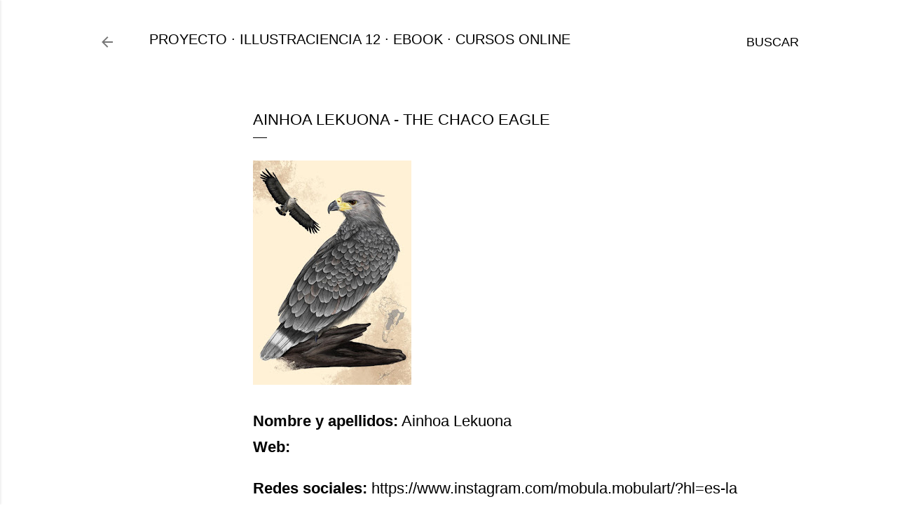

--- FILE ---
content_type: text/html; charset=UTF-8
request_url: https://www.blog.illustraciencia.info/2022/02/ainhoa-lekuona-chaco-eagle.html
body_size: 19237
content:
<!DOCTYPE html>
<html dir='ltr' lang='es'>
<head>
<meta content='width=device-width, initial-scale=1' name='viewport'/>
<title>Ainhoa Lekuona - The Chaco eagle</title>
<meta content='text/html; charset=UTF-8' http-equiv='Content-Type'/>
<!-- Chrome, Firefox OS and Opera -->
<meta content='#ffffff' name='theme-color'/>
<!-- Windows Phone -->
<meta content='#ffffff' name='msapplication-navbutton-color'/>
<meta content='blogger' name='generator'/>
<link href='https://www.blog.illustraciencia.info/favicon.ico' rel='icon' type='image/x-icon'/>
<link href='http://www.blog.illustraciencia.info/2022/02/ainhoa-lekuona-chaco-eagle.html' rel='canonical'/>
<link rel="alternate" type="application/atom+xml" title="ILLUSTRACIENCIA - Atom" href="https://www.blog.illustraciencia.info/feeds/posts/default" />
<link rel="alternate" type="application/rss+xml" title="ILLUSTRACIENCIA - RSS" href="https://www.blog.illustraciencia.info/feeds/posts/default?alt=rss" />
<link rel="service.post" type="application/atom+xml" title="ILLUSTRACIENCIA - Atom" href="https://www.blogger.com/feeds/1810849099814040523/posts/default" />

<link rel="alternate" type="application/atom+xml" title="ILLUSTRACIENCIA - Atom" href="https://www.blog.illustraciencia.info/feeds/5172043200150353611/comments/default" />
<!--Can't find substitution for tag [blog.ieCssRetrofitLinks]-->
<link href='https://blogger.googleusercontent.com/img/b/R29vZ2xl/AVvXsEhVEgpJ23Nh12efx5KUaMCvwTUw_yhbrJPCmLCIildPZcuYCy-uzFSkfZme_o_twphFZNJuL0UGGhgnhN5YSsK-_dkrlOsGNKDunUqhthbl8DRIjvbWS-oUxb6dta3DeeTNcRrnqFRkRb8/s320/chacoeagle-740523.jpg' rel='image_src'/>
<meta content='http://www.blog.illustraciencia.info/2022/02/ainhoa-lekuona-chaco-eagle.html' property='og:url'/>
<meta content='Ainhoa Lekuona - The Chaco eagle' property='og:title'/>
<meta content='Illustraciencia - Premio Internacional de Ilustración Científica y de Naturaleza.' property='og:description'/>
<meta content='https://blogger.googleusercontent.com/img/b/R29vZ2xl/AVvXsEhVEgpJ23Nh12efx5KUaMCvwTUw_yhbrJPCmLCIildPZcuYCy-uzFSkfZme_o_twphFZNJuL0UGGhgnhN5YSsK-_dkrlOsGNKDunUqhthbl8DRIjvbWS-oUxb6dta3DeeTNcRrnqFRkRb8/w1200-h630-p-k-no-nu/chacoeagle-740523.jpg' property='og:image'/>
<style type='text/css'>@font-face{font-family:'EB Garamond';font-style:normal;font-weight:400;font-display:swap;src:url(//fonts.gstatic.com/s/ebgaramond/v32/SlGDmQSNjdsmc35JDF1K5E55YMjF_7DPuGi-6_RkCY9_WamXgHlIbvw.woff2)format('woff2');unicode-range:U+0460-052F,U+1C80-1C8A,U+20B4,U+2DE0-2DFF,U+A640-A69F,U+FE2E-FE2F;}@font-face{font-family:'EB Garamond';font-style:normal;font-weight:400;font-display:swap;src:url(//fonts.gstatic.com/s/ebgaramond/v32/SlGDmQSNjdsmc35JDF1K5E55YMjF_7DPuGi-6_RkAI9_WamXgHlIbvw.woff2)format('woff2');unicode-range:U+0301,U+0400-045F,U+0490-0491,U+04B0-04B1,U+2116;}@font-face{font-family:'EB Garamond';font-style:normal;font-weight:400;font-display:swap;src:url(//fonts.gstatic.com/s/ebgaramond/v32/SlGDmQSNjdsmc35JDF1K5E55YMjF_7DPuGi-6_RkCI9_WamXgHlIbvw.woff2)format('woff2');unicode-range:U+1F00-1FFF;}@font-face{font-family:'EB Garamond';font-style:normal;font-weight:400;font-display:swap;src:url(//fonts.gstatic.com/s/ebgaramond/v32/SlGDmQSNjdsmc35JDF1K5E55YMjF_7DPuGi-6_RkB49_WamXgHlIbvw.woff2)format('woff2');unicode-range:U+0370-0377,U+037A-037F,U+0384-038A,U+038C,U+038E-03A1,U+03A3-03FF;}@font-face{font-family:'EB Garamond';font-style:normal;font-weight:400;font-display:swap;src:url(//fonts.gstatic.com/s/ebgaramond/v32/SlGDmQSNjdsmc35JDF1K5E55YMjF_7DPuGi-6_RkC49_WamXgHlIbvw.woff2)format('woff2');unicode-range:U+0102-0103,U+0110-0111,U+0128-0129,U+0168-0169,U+01A0-01A1,U+01AF-01B0,U+0300-0301,U+0303-0304,U+0308-0309,U+0323,U+0329,U+1EA0-1EF9,U+20AB;}@font-face{font-family:'EB Garamond';font-style:normal;font-weight:400;font-display:swap;src:url(//fonts.gstatic.com/s/ebgaramond/v32/SlGDmQSNjdsmc35JDF1K5E55YMjF_7DPuGi-6_RkCo9_WamXgHlIbvw.woff2)format('woff2');unicode-range:U+0100-02BA,U+02BD-02C5,U+02C7-02CC,U+02CE-02D7,U+02DD-02FF,U+0304,U+0308,U+0329,U+1D00-1DBF,U+1E00-1E9F,U+1EF2-1EFF,U+2020,U+20A0-20AB,U+20AD-20C0,U+2113,U+2C60-2C7F,U+A720-A7FF;}@font-face{font-family:'EB Garamond';font-style:normal;font-weight:400;font-display:swap;src:url(//fonts.gstatic.com/s/ebgaramond/v32/SlGDmQSNjdsmc35JDF1K5E55YMjF_7DPuGi-6_RkBI9_WamXgHlI.woff2)format('woff2');unicode-range:U+0000-00FF,U+0131,U+0152-0153,U+02BB-02BC,U+02C6,U+02DA,U+02DC,U+0304,U+0308,U+0329,U+2000-206F,U+20AC,U+2122,U+2191,U+2193,U+2212,U+2215,U+FEFF,U+FFFD;}@font-face{font-family:'Montserrat';font-style:normal;font-weight:400;font-display:swap;src:url(//fonts.gstatic.com/s/montserrat/v31/JTUSjIg1_i6t8kCHKm459WRhyyTh89ZNpQ.woff2)format('woff2');unicode-range:U+0460-052F,U+1C80-1C8A,U+20B4,U+2DE0-2DFF,U+A640-A69F,U+FE2E-FE2F;}@font-face{font-family:'Montserrat';font-style:normal;font-weight:400;font-display:swap;src:url(//fonts.gstatic.com/s/montserrat/v31/JTUSjIg1_i6t8kCHKm459W1hyyTh89ZNpQ.woff2)format('woff2');unicode-range:U+0301,U+0400-045F,U+0490-0491,U+04B0-04B1,U+2116;}@font-face{font-family:'Montserrat';font-style:normal;font-weight:400;font-display:swap;src:url(//fonts.gstatic.com/s/montserrat/v31/JTUSjIg1_i6t8kCHKm459WZhyyTh89ZNpQ.woff2)format('woff2');unicode-range:U+0102-0103,U+0110-0111,U+0128-0129,U+0168-0169,U+01A0-01A1,U+01AF-01B0,U+0300-0301,U+0303-0304,U+0308-0309,U+0323,U+0329,U+1EA0-1EF9,U+20AB;}@font-face{font-family:'Montserrat';font-style:normal;font-weight:400;font-display:swap;src:url(//fonts.gstatic.com/s/montserrat/v31/JTUSjIg1_i6t8kCHKm459WdhyyTh89ZNpQ.woff2)format('woff2');unicode-range:U+0100-02BA,U+02BD-02C5,U+02C7-02CC,U+02CE-02D7,U+02DD-02FF,U+0304,U+0308,U+0329,U+1D00-1DBF,U+1E00-1E9F,U+1EF2-1EFF,U+2020,U+20A0-20AB,U+20AD-20C0,U+2113,U+2C60-2C7F,U+A720-A7FF;}@font-face{font-family:'Montserrat';font-style:normal;font-weight:400;font-display:swap;src:url(//fonts.gstatic.com/s/montserrat/v31/JTUSjIg1_i6t8kCHKm459WlhyyTh89Y.woff2)format('woff2');unicode-range:U+0000-00FF,U+0131,U+0152-0153,U+02BB-02BC,U+02C6,U+02DA,U+02DC,U+0304,U+0308,U+0329,U+2000-206F,U+20AC,U+2122,U+2191,U+2193,U+2212,U+2215,U+FEFF,U+FFFD;}@font-face{font-family:'Montserrat';font-style:normal;font-weight:700;font-display:swap;src:url(//fonts.gstatic.com/s/montserrat/v31/JTUSjIg1_i6t8kCHKm459WRhyyTh89ZNpQ.woff2)format('woff2');unicode-range:U+0460-052F,U+1C80-1C8A,U+20B4,U+2DE0-2DFF,U+A640-A69F,U+FE2E-FE2F;}@font-face{font-family:'Montserrat';font-style:normal;font-weight:700;font-display:swap;src:url(//fonts.gstatic.com/s/montserrat/v31/JTUSjIg1_i6t8kCHKm459W1hyyTh89ZNpQ.woff2)format('woff2');unicode-range:U+0301,U+0400-045F,U+0490-0491,U+04B0-04B1,U+2116;}@font-face{font-family:'Montserrat';font-style:normal;font-weight:700;font-display:swap;src:url(//fonts.gstatic.com/s/montserrat/v31/JTUSjIg1_i6t8kCHKm459WZhyyTh89ZNpQ.woff2)format('woff2');unicode-range:U+0102-0103,U+0110-0111,U+0128-0129,U+0168-0169,U+01A0-01A1,U+01AF-01B0,U+0300-0301,U+0303-0304,U+0308-0309,U+0323,U+0329,U+1EA0-1EF9,U+20AB;}@font-face{font-family:'Montserrat';font-style:normal;font-weight:700;font-display:swap;src:url(//fonts.gstatic.com/s/montserrat/v31/JTUSjIg1_i6t8kCHKm459WdhyyTh89ZNpQ.woff2)format('woff2');unicode-range:U+0100-02BA,U+02BD-02C5,U+02C7-02CC,U+02CE-02D7,U+02DD-02FF,U+0304,U+0308,U+0329,U+1D00-1DBF,U+1E00-1E9F,U+1EF2-1EFF,U+2020,U+20A0-20AB,U+20AD-20C0,U+2113,U+2C60-2C7F,U+A720-A7FF;}@font-face{font-family:'Montserrat';font-style:normal;font-weight:700;font-display:swap;src:url(//fonts.gstatic.com/s/montserrat/v31/JTUSjIg1_i6t8kCHKm459WlhyyTh89Y.woff2)format('woff2');unicode-range:U+0000-00FF,U+0131,U+0152-0153,U+02BB-02BC,U+02C6,U+02DA,U+02DC,U+0304,U+0308,U+0329,U+2000-206F,U+20AC,U+2122,U+2191,U+2193,U+2212,U+2215,U+FEFF,U+FFFD;}</style>
<style id='page-skin-1' type='text/css'><!--
/*! normalize.css v3.0.1 | MIT License | git.io/normalize */html{font-family:sans-serif;-ms-text-size-adjust:100%;-webkit-text-size-adjust:100%}body{margin:0}article,aside,details,figcaption,figure,footer,header,hgroup,main,nav,section,summary{display:block}audio,canvas,progress,video{display:inline-block;vertical-align:baseline}audio:not([controls]){display:none;height:0}[hidden],template{display:none}a{background:transparent}a:active,a:hover{outline:0}abbr[title]{border-bottom:1px dotted}b,strong{font-weight:bold}dfn{font-style:italic}h1{font-size:2em;margin:.67em 0}mark{background:#ff0;color:#000}small{font-size:80%}sub,sup{font-size:75%;line-height:0;position:relative;vertical-align:baseline}sup{top:-0.5em}sub{bottom:-0.25em}img{border:0}svg:not(:root){overflow:hidden}figure{margin:1em 40px}hr{-moz-box-sizing:content-box;box-sizing:content-box;height:0}pre{overflow:auto}code,kbd,pre,samp{font-family:monospace,monospace;font-size:1em}button,input,optgroup,select,textarea{color:inherit;font:inherit;margin:0}button{overflow:visible}button,select{text-transform:none}button,html input[type="button"],input[type="reset"],input[type="submit"]{-webkit-appearance:button;cursor:pointer}button[disabled],html input[disabled]{cursor:default}button::-moz-focus-inner,input::-moz-focus-inner{border:0;padding:0}input{line-height:normal}input[type="checkbox"],input[type="radio"]{box-sizing:border-box;padding:0}input[type="number"]::-webkit-inner-spin-button,input[type="number"]::-webkit-outer-spin-button{height:auto}input[type="search"]{-webkit-appearance:textfield;-moz-box-sizing:content-box;-webkit-box-sizing:content-box;box-sizing:content-box}input[type="search"]::-webkit-search-cancel-button,input[type="search"]::-webkit-search-decoration{-webkit-appearance:none}fieldset{border:1px solid #c0c0c0;margin:0 2px;padding:.35em .625em .75em}legend{border:0;padding:0}textarea{overflow:auto}optgroup{font-weight:bold}table{border-collapse:collapse;border-spacing:0}td,th{padding:0}
/*!************************************************
* Blogger Template Style
* Name: Soho
**************************************************/
body{
overflow-wrap:break-word;
word-break:break-word;
word-wrap:break-word
}
.hidden{
display:none
}
.invisible{
visibility:hidden
}
.container::after,.float-container::after{
clear:both;
content:"";
display:table
}
.clearboth{
clear:both
}
#comments .comment .comment-actions,.subscribe-popup .FollowByEmail .follow-by-email-submit{
background:0 0;
border:0;
box-shadow:none;
color:#000000;
cursor:pointer;
font-size:14px;
font-weight:700;
outline:0;
text-decoration:none;
text-transform:uppercase;
width:auto
}
.dim-overlay{
background-color:rgba(0,0,0,.54);
height:100vh;
left:0;
position:fixed;
top:0;
width:100%
}
#sharing-dim-overlay{
background-color:transparent
}
input::-ms-clear{
display:none
}
.blogger-logo,.svg-icon-24.blogger-logo{
fill:#ff9800;
opacity:1
}
.loading-spinner-large{
-webkit-animation:mspin-rotate 1.568s infinite linear;
animation:mspin-rotate 1.568s infinite linear;
height:48px;
overflow:hidden;
position:absolute;
width:48px;
z-index:200
}
.loading-spinner-large>div{
-webkit-animation:mspin-revrot 5332ms infinite steps(4);
animation:mspin-revrot 5332ms infinite steps(4)
}
.loading-spinner-large>div>div{
-webkit-animation:mspin-singlecolor-large-film 1333ms infinite steps(81);
animation:mspin-singlecolor-large-film 1333ms infinite steps(81);
background-size:100%;
height:48px;
width:3888px
}
.mspin-black-large>div>div,.mspin-grey_54-large>div>div{
background-image:url(https://www.blogblog.com/indie/mspin_black_large.svg)
}
.mspin-white-large>div>div{
background-image:url(https://www.blogblog.com/indie/mspin_white_large.svg)
}
.mspin-grey_54-large{
opacity:.54
}
@-webkit-keyframes mspin-singlecolor-large-film{
from{
-webkit-transform:translateX(0);
transform:translateX(0)
}
to{
-webkit-transform:translateX(-3888px);
transform:translateX(-3888px)
}
}
@keyframes mspin-singlecolor-large-film{
from{
-webkit-transform:translateX(0);
transform:translateX(0)
}
to{
-webkit-transform:translateX(-3888px);
transform:translateX(-3888px)
}
}
@-webkit-keyframes mspin-rotate{
from{
-webkit-transform:rotate(0);
transform:rotate(0)
}
to{
-webkit-transform:rotate(360deg);
transform:rotate(360deg)
}
}
@keyframes mspin-rotate{
from{
-webkit-transform:rotate(0);
transform:rotate(0)
}
to{
-webkit-transform:rotate(360deg);
transform:rotate(360deg)
}
}
@-webkit-keyframes mspin-revrot{
from{
-webkit-transform:rotate(0);
transform:rotate(0)
}
to{
-webkit-transform:rotate(-360deg);
transform:rotate(-360deg)
}
}
@keyframes mspin-revrot{
from{
-webkit-transform:rotate(0);
transform:rotate(0)
}
to{
-webkit-transform:rotate(-360deg);
transform:rotate(-360deg)
}
}
.skip-navigation{
background-color:#fff;
box-sizing:border-box;
color:#000;
display:block;
height:0;
left:0;
line-height:50px;
overflow:hidden;
padding-top:0;
position:fixed;
text-align:center;
top:0;
-webkit-transition:box-shadow .3s,height .3s,padding-top .3s;
transition:box-shadow .3s,height .3s,padding-top .3s;
width:100%;
z-index:900
}
.skip-navigation:focus{
box-shadow:0 4px 5px 0 rgba(0,0,0,.14),0 1px 10px 0 rgba(0,0,0,.12),0 2px 4px -1px rgba(0,0,0,.2);
height:50px
}
#main{
outline:0
}
.main-heading{
position:absolute;
clip:rect(1px,1px,1px,1px);
padding:0;
border:0;
height:1px;
width:1px;
overflow:hidden
}
.Attribution{
margin-top:1em;
text-align:center
}
.Attribution .blogger img,.Attribution .blogger svg{
vertical-align:bottom
}
.Attribution .blogger img{
margin-right:.5em
}
.Attribution div{
line-height:24px;
margin-top:.5em
}
.Attribution .copyright,.Attribution .image-attribution{
font-size:.7em;
margin-top:1.5em
}
.BLOG_mobile_video_class{
display:none
}
.bg-photo{
background-attachment:scroll!important
}
body .CSS_LIGHTBOX{
z-index:900
}
.extendable .show-less,.extendable .show-more{
border-color:#000000;
color:#000000;
margin-top:8px
}
.extendable .show-less.hidden,.extendable .show-more.hidden{
display:none
}
.inline-ad{
display:none;
max-width:100%;
overflow:hidden
}
.adsbygoogle{
display:block
}
#cookieChoiceInfo{
bottom:0;
top:auto
}
iframe.b-hbp-video{
border:0
}
.post-body img{
max-width:100%
}
.post-body iframe{
max-width:100%
}
.post-body a[imageanchor="1"]{
display:inline-block
}
.byline{
margin-right:1em
}
.byline:last-child{
margin-right:0
}
.link-copied-dialog{
max-width:520px;
outline:0
}
.link-copied-dialog .modal-dialog-buttons{
margin-top:8px
}
.link-copied-dialog .goog-buttonset-default{
background:0 0;
border:0
}
.link-copied-dialog .goog-buttonset-default:focus{
outline:0
}
.paging-control-container{
margin-bottom:16px
}
.paging-control-container .paging-control{
display:inline-block
}
.paging-control-container .comment-range-text::after,.paging-control-container .paging-control{
color:#000000
}
.paging-control-container .comment-range-text,.paging-control-container .paging-control{
margin-right:8px
}
.paging-control-container .comment-range-text::after,.paging-control-container .paging-control::after{
content:"\b7";
cursor:default;
padding-left:8px;
pointer-events:none
}
.paging-control-container .comment-range-text:last-child::after,.paging-control-container .paging-control:last-child::after{
content:none
}
.byline.reactions iframe{
height:20px
}
.b-notification{
color:#000;
background-color:#fff;
border-bottom:solid 1px #000;
box-sizing:border-box;
padding:16px 32px;
text-align:center
}
.b-notification.visible{
-webkit-transition:margin-top .3s cubic-bezier(.4,0,.2,1);
transition:margin-top .3s cubic-bezier(.4,0,.2,1)
}
.b-notification.invisible{
position:absolute
}
.b-notification-close{
position:absolute;
right:8px;
top:8px
}
.no-posts-message{
line-height:40px;
text-align:center
}
@media screen and (max-width:1239px){
body.item-view .post-body a[imageanchor="1"][style*="float: left;"],body.item-view .post-body a[imageanchor="1"][style*="float: right;"]{
float:none!important;
clear:none!important
}
body.item-view .post-body a[imageanchor="1"] img{
display:block;
height:auto;
margin:0 auto
}
body.item-view .post-body>.separator:first-child>a[imageanchor="1"]:first-child{
margin-top:20px
}
.post-body a[imageanchor]{
display:block
}
body.item-view .post-body a[imageanchor="1"]{
margin-left:0!important;
margin-right:0!important
}
body.item-view .post-body a[imageanchor="1"]+a[imageanchor="1"]{
margin-top:16px
}
}
.item-control{
display:none
}
#comments{
border-top:1px dashed rgba(0,0,0,.54);
margin-top:20px;
padding:20px
}
#comments .comment-thread ol{
margin:0;
padding-left:0;
padding-left:0
}
#comments .comment .comment-replybox-single,#comments .comment-thread .comment-replies{
margin-left:60px
}
#comments .comment-thread .thread-count{
display:none
}
#comments .comment{
list-style-type:none;
padding:0 0 30px;
position:relative
}
#comments .comment .comment{
padding-bottom:8px
}
.comment .avatar-image-container{
position:absolute
}
.comment .avatar-image-container img{
border-radius:50%
}
.avatar-image-container svg,.comment .avatar-image-container .avatar-icon{
border-radius:50%;
border:solid 1px #000000;
box-sizing:border-box;
fill:#000000;
height:35px;
margin:0;
padding:7px;
width:35px
}
.comment .comment-block{
margin-top:10px;
margin-left:60px;
padding-bottom:0
}
#comments .comment-author-header-wrapper{
margin-left:40px
}
#comments .comment .thread-expanded .comment-block{
padding-bottom:20px
}
#comments .comment .comment-header .user,#comments .comment .comment-header .user a{
color:#000000;
font-style:normal;
font-weight:700
}
#comments .comment .comment-actions{
bottom:0;
margin-bottom:15px;
position:absolute
}
#comments .comment .comment-actions>*{
margin-right:8px
}
#comments .comment .comment-header .datetime{
bottom:0;
color:rgba(0,0,0,0.537);
display:inline-block;
font-size:13px;
font-style:italic;
margin-left:8px
}
#comments .comment .comment-footer .comment-timestamp a,#comments .comment .comment-header .datetime a{
color:rgba(0,0,0,0.537)
}
#comments .comment .comment-content,.comment .comment-body{
margin-top:12px;
word-break:break-word
}
.comment-body{
margin-bottom:12px
}
#comments.embed[data-num-comments="0"]{
border:0;
margin-top:0;
padding-top:0
}
#comments.embed[data-num-comments="0"] #comment-post-message,#comments.embed[data-num-comments="0"] div.comment-form>p,#comments.embed[data-num-comments="0"] p.comment-footer{
display:none
}
#comment-editor-src{
display:none
}
.comments .comments-content .loadmore.loaded{
max-height:0;
opacity:0;
overflow:hidden
}
.extendable .remaining-items{
height:0;
overflow:hidden;
-webkit-transition:height .3s cubic-bezier(.4,0,.2,1);
transition:height .3s cubic-bezier(.4,0,.2,1)
}
.extendable .remaining-items.expanded{
height:auto
}
.svg-icon-24,.svg-icon-24-button{
cursor:pointer;
height:24px;
width:24px;
min-width:24px
}
.touch-icon{
margin:-12px;
padding:12px
}
.touch-icon:active,.touch-icon:focus{
background-color:rgba(153,153,153,.4);
border-radius:50%
}
svg:not(:root).touch-icon{
overflow:visible
}
html[dir=rtl] .rtl-reversible-icon{
-webkit-transform:scaleX(-1);
-ms-transform:scaleX(-1);
transform:scaleX(-1)
}
.svg-icon-24-button,.touch-icon-button{
background:0 0;
border:0;
margin:0;
outline:0;
padding:0
}
.touch-icon-button .touch-icon:active,.touch-icon-button .touch-icon:focus{
background-color:transparent
}
.touch-icon-button:active .touch-icon,.touch-icon-button:focus .touch-icon{
background-color:rgba(153,153,153,.4);
border-radius:50%
}
.Profile .default-avatar-wrapper .avatar-icon{
border-radius:50%;
border:solid 1px #000000;
box-sizing:border-box;
fill:#000000;
margin:0
}
.Profile .individual .default-avatar-wrapper .avatar-icon{
padding:25px
}
.Profile .individual .avatar-icon,.Profile .individual .profile-img{
height:120px;
width:120px
}
.Profile .team .default-avatar-wrapper .avatar-icon{
padding:8px
}
.Profile .team .avatar-icon,.Profile .team .default-avatar-wrapper,.Profile .team .profile-img{
height:40px;
width:40px
}
.snippet-container{
margin:0;
position:relative;
overflow:hidden
}
.snippet-fade{
bottom:0;
box-sizing:border-box;
position:absolute;
width:96px
}
.snippet-fade{
right:0
}
.snippet-fade:after{
content:"\2026"
}
.snippet-fade:after{
float:right
}
.centered-top-container.sticky{
left:0;
position:fixed;
right:0;
top:0;
width:auto;
z-index:50;
-webkit-transition-property:opacity,-webkit-transform;
transition-property:opacity,-webkit-transform;
transition-property:transform,opacity;
transition-property:transform,opacity,-webkit-transform;
-webkit-transition-duration:.2s;
transition-duration:.2s;
-webkit-transition-timing-function:cubic-bezier(.4,0,.2,1);
transition-timing-function:cubic-bezier(.4,0,.2,1)
}
.centered-top-placeholder{
display:none
}
.collapsed-header .centered-top-placeholder{
display:block
}
.centered-top-container .Header .replaced h1,.centered-top-placeholder .Header .replaced h1{
display:none
}
.centered-top-container.sticky .Header .replaced h1{
display:block
}
.centered-top-container.sticky .Header .header-widget{
background:0 0
}
.centered-top-container.sticky .Header .header-image-wrapper{
display:none
}
.centered-top-container img,.centered-top-placeholder img{
max-width:100%
}
.collapsible{
-webkit-transition:height .3s cubic-bezier(.4,0,.2,1);
transition:height .3s cubic-bezier(.4,0,.2,1)
}
.collapsible,.collapsible>summary{
display:block;
overflow:hidden
}
.collapsible>:not(summary){
display:none
}
.collapsible[open]>:not(summary){
display:block
}
.collapsible:focus,.collapsible>summary:focus{
outline:0
}
.collapsible>summary{
cursor:pointer;
display:block;
padding:0
}
.collapsible:focus>summary,.collapsible>summary:focus{
background-color:transparent
}
.collapsible>summary::-webkit-details-marker{
display:none
}
.collapsible-title{
-webkit-box-align:center;
-webkit-align-items:center;
-ms-flex-align:center;
align-items:center;
display:-webkit-box;
display:-webkit-flex;
display:-ms-flexbox;
display:flex
}
.collapsible-title .title{
-webkit-box-flex:1;
-webkit-flex:1 1 auto;
-ms-flex:1 1 auto;
flex:1 1 auto;
-webkit-box-ordinal-group:1;
-webkit-order:0;
-ms-flex-order:0;
order:0;
overflow:hidden;
text-overflow:ellipsis;
white-space:nowrap
}
.collapsible-title .chevron-down,.collapsible[open] .collapsible-title .chevron-up{
display:block
}
.collapsible-title .chevron-up,.collapsible[open] .collapsible-title .chevron-down{
display:none
}
.flat-button{
cursor:pointer;
display:inline-block;
font-weight:700;
text-transform:uppercase;
border-radius:2px;
padding:8px;
margin:-8px
}
.flat-icon-button{
background:0 0;
border:0;
margin:0;
outline:0;
padding:0;
margin:-12px;
padding:12px;
cursor:pointer;
box-sizing:content-box;
display:inline-block;
line-height:0
}
.flat-icon-button,.flat-icon-button .splash-wrapper{
border-radius:50%
}
.flat-icon-button .splash.animate{
-webkit-animation-duration:.3s;
animation-duration:.3s
}
.overflowable-container{
max-height:40px;
overflow:hidden;
position:relative
}
.overflow-button{
cursor:pointer
}
#overflowable-dim-overlay{
background:0 0
}
.overflow-popup{
box-shadow:0 2px 2px 0 rgba(0,0,0,.14),0 3px 1px -2px rgba(0,0,0,.2),0 1px 5px 0 rgba(0,0,0,.12);
background-color:#ffffff;
left:0;
max-width:calc(100% - 32px);
position:absolute;
top:0;
visibility:hidden;
z-index:101
}
.overflow-popup ul{
list-style:none
}
.overflow-popup .tabs li,.overflow-popup li{
display:block;
height:auto
}
.overflow-popup .tabs li{
padding-left:0;
padding-right:0
}
.overflow-button.hidden,.overflow-popup .tabs li.hidden,.overflow-popup li.hidden{
display:none
}
.search{
display:-webkit-box;
display:-webkit-flex;
display:-ms-flexbox;
display:flex;
line-height:24px;
width:24px
}
.search.focused{
width:100%
}
.search.focused .section{
width:100%
}
.search form{
z-index:101
}
.search h3{
display:none
}
.search form{
display:-webkit-box;
display:-webkit-flex;
display:-ms-flexbox;
display:flex;
-webkit-box-flex:1;
-webkit-flex:1 0 0;
-ms-flex:1 0 0px;
flex:1 0 0;
border-bottom:solid 1px transparent;
padding-bottom:8px
}
.search form>*{
display:none
}
.search.focused form>*{
display:block
}
.search .search-input label{
display:none
}
.centered-top-placeholder.cloned .search form{
z-index:30
}
.search.focused form{
border-color:#000000;
position:relative;
width:auto
}
.collapsed-header .centered-top-container .search.focused form{
border-bottom-color:transparent
}
.search-expand{
-webkit-box-flex:0;
-webkit-flex:0 0 auto;
-ms-flex:0 0 auto;
flex:0 0 auto
}
.search-expand-text{
display:none
}
.search-close{
display:inline;
vertical-align:middle
}
.search-input{
-webkit-box-flex:1;
-webkit-flex:1 0 1px;
-ms-flex:1 0 1px;
flex:1 0 1px
}
.search-input input{
background:0 0;
border:0;
box-sizing:border-box;
color:#000000;
display:inline-block;
outline:0;
width:calc(100% - 48px)
}
.search-input input.no-cursor{
color:transparent;
text-shadow:0 0 0 #000000
}
.collapsed-header .centered-top-container .search-action,.collapsed-header .centered-top-container .search-input input{
color:#000000
}
.collapsed-header .centered-top-container .search-input input.no-cursor{
color:transparent;
text-shadow:0 0 0 #000000
}
.collapsed-header .centered-top-container .search-input input.no-cursor:focus,.search-input input.no-cursor:focus{
outline:0
}
.search-focused>*{
visibility:hidden
}
.search-focused .search,.search-focused .search-icon{
visibility:visible
}
.search.focused .search-action{
display:block
}
.search.focused .search-action:disabled{
opacity:.3
}
.widget.Sharing .sharing-button{
display:none
}
.widget.Sharing .sharing-buttons li{
padding:0
}
.widget.Sharing .sharing-buttons li span{
display:none
}
.post-share-buttons{
position:relative
}
.centered-bottom .share-buttons .svg-icon-24,.share-buttons .svg-icon-24{
fill:#000000
}
.sharing-open.touch-icon-button:active .touch-icon,.sharing-open.touch-icon-button:focus .touch-icon{
background-color:transparent
}
.share-buttons{
background-color:#ffffff;
border-radius:2px;
box-shadow:0 2px 2px 0 rgba(0,0,0,.14),0 3px 1px -2px rgba(0,0,0,.2),0 1px 5px 0 rgba(0,0,0,.12);
color:#000000;
list-style:none;
margin:0;
padding:8px 0;
position:absolute;
top:-11px;
min-width:200px;
z-index:101
}
.share-buttons.hidden{
display:none
}
.sharing-button{
background:0 0;
border:0;
margin:0;
outline:0;
padding:0;
cursor:pointer
}
.share-buttons li{
margin:0;
height:48px
}
.share-buttons li:last-child{
margin-bottom:0
}
.share-buttons li .sharing-platform-button{
box-sizing:border-box;
cursor:pointer;
display:block;
height:100%;
margin-bottom:0;
padding:0 16px;
position:relative;
width:100%
}
.share-buttons li .sharing-platform-button:focus,.share-buttons li .sharing-platform-button:hover{
background-color:rgba(128,128,128,.1);
outline:0
}
.share-buttons li svg[class*=" sharing-"],.share-buttons li svg[class^=sharing-]{
position:absolute;
top:10px
}
.share-buttons li span.sharing-platform-button{
position:relative;
top:0
}
.share-buttons li .platform-sharing-text{
display:block;
font-size:16px;
line-height:48px;
white-space:nowrap
}
.share-buttons li .platform-sharing-text{
margin-left:56px
}
.sidebar-container{
background-color:#f7f7f7;
max-width:284px;
overflow-y:auto;
-webkit-transition-property:-webkit-transform;
transition-property:-webkit-transform;
transition-property:transform;
transition-property:transform,-webkit-transform;
-webkit-transition-duration:.3s;
transition-duration:.3s;
-webkit-transition-timing-function:cubic-bezier(0,0,.2,1);
transition-timing-function:cubic-bezier(0,0,.2,1);
width:284px;
z-index:101;
-webkit-overflow-scrolling:touch
}
.sidebar-container .navigation{
line-height:0;
padding:16px
}
.sidebar-container .sidebar-back{
cursor:pointer
}
.sidebar-container .widget{
background:0 0;
margin:0 16px;
padding:16px 0
}
.sidebar-container .widget .title{
color:#000000;
margin:0
}
.sidebar-container .widget ul{
list-style:none;
margin:0;
padding:0
}
.sidebar-container .widget ul ul{
margin-left:1em
}
.sidebar-container .widget li{
font-size:16px;
line-height:normal
}
.sidebar-container .widget+.widget{
border-top:1px dashed rgba(0,0,0,0.537)
}
.BlogArchive li{
margin:16px 0
}
.BlogArchive li:last-child{
margin-bottom:0
}
.Label li a{
display:inline-block
}
.BlogArchive .post-count,.Label .label-count{
float:right;
margin-left:.25em
}
.BlogArchive .post-count::before,.Label .label-count::before{
content:"("
}
.BlogArchive .post-count::after,.Label .label-count::after{
content:")"
}
.widget.Translate .skiptranslate>div{
display:block!important
}
.widget.Profile .profile-link{
display:-webkit-box;
display:-webkit-flex;
display:-ms-flexbox;
display:flex
}
.widget.Profile .team-member .default-avatar-wrapper,.widget.Profile .team-member .profile-img{
-webkit-box-flex:0;
-webkit-flex:0 0 auto;
-ms-flex:0 0 auto;
flex:0 0 auto;
margin-right:1em
}
.widget.Profile .individual .profile-link{
-webkit-box-orient:vertical;
-webkit-box-direction:normal;
-webkit-flex-direction:column;
-ms-flex-direction:column;
flex-direction:column
}
.widget.Profile .team .profile-link .profile-name{
-webkit-align-self:center;
-ms-flex-item-align:center;
align-self:center;
display:block;
-webkit-box-flex:1;
-webkit-flex:1 1 auto;
-ms-flex:1 1 auto;
flex:1 1 auto
}
.dim-overlay{
background-color:rgba(0,0,0,.54);
z-index:100
}
body.sidebar-visible{
overflow-y:hidden
}
@media screen and (max-width:1372px){
.sidebar-container{
bottom:0;
position:fixed;
top:0;
left:0;
right:auto
}
.sidebar-container.sidebar-invisible{
-webkit-transition-timing-function:cubic-bezier(.4,0,.6,1);
transition-timing-function:cubic-bezier(.4,0,.6,1)
}
html[dir=ltr] .sidebar-container.sidebar-invisible{
-webkit-transform:translateX(-284px);
-ms-transform:translateX(-284px);
transform:translateX(-284px)
}
html[dir=rtl] .sidebar-container.sidebar-invisible{
-webkit-transform:translateX(284px);
-ms-transform:translateX(284px);
transform:translateX(284px)
}
}
@media screen and (min-width:1373px){
.sidebar-container{
position:absolute;
top:0;
left:0;
right:auto
}
.sidebar-container .navigation{
display:none
}
}
.dialog{
box-shadow:0 2px 2px 0 rgba(0,0,0,.14),0 3px 1px -2px rgba(0,0,0,.2),0 1px 5px 0 rgba(0,0,0,.12);
background:#ffffff;
box-sizing:border-box;
color:#000000;
padding:30px;
position:fixed;
text-align:center;
width:calc(100% - 24px);
z-index:101
}
.dialog input[type=email],.dialog input[type=text]{
background-color:transparent;
border:0;
border-bottom:solid 1px rgba(0,0,0,.12);
color:#000000;
display:block;
font-family:Arial, Tahoma, Helvetica, FreeSans, sans-serif;
font-size:16px;
line-height:24px;
margin:auto;
padding-bottom:7px;
outline:0;
text-align:center;
width:100%
}
.dialog input[type=email]::-webkit-input-placeholder,.dialog input[type=text]::-webkit-input-placeholder{
color:#000000
}
.dialog input[type=email]::-moz-placeholder,.dialog input[type=text]::-moz-placeholder{
color:#000000
}
.dialog input[type=email]:-ms-input-placeholder,.dialog input[type=text]:-ms-input-placeholder{
color:#000000
}
.dialog input[type=email]::-ms-input-placeholder,.dialog input[type=text]::-ms-input-placeholder{
color:#000000
}
.dialog input[type=email]::placeholder,.dialog input[type=text]::placeholder{
color:#000000
}
.dialog input[type=email]:focus,.dialog input[type=text]:focus{
border-bottom:solid 2px #000000;
padding-bottom:6px
}
.dialog input.no-cursor{
color:transparent;
text-shadow:0 0 0 #000000
}
.dialog input.no-cursor:focus{
outline:0
}
.dialog input.no-cursor:focus{
outline:0
}
.dialog input[type=submit]{
font-family:Arial, Tahoma, Helvetica, FreeSans, sans-serif
}
.dialog .goog-buttonset-default{
color:#000000
}
.subscribe-popup{
max-width:364px
}
.subscribe-popup h3{
color:#ffffff;
font-size:1.8em;
margin-top:0
}
.subscribe-popup .FollowByEmail h3{
display:none
}
.subscribe-popup .FollowByEmail .follow-by-email-submit{
color:#000000;
display:inline-block;
margin:0 auto;
margin-top:24px;
width:auto;
white-space:normal
}
.subscribe-popup .FollowByEmail .follow-by-email-submit:disabled{
cursor:default;
opacity:.3
}
@media (max-width:800px){
.blog-name div.widget.Subscribe{
margin-bottom:16px
}
body.item-view .blog-name div.widget.Subscribe{
margin:8px auto 16px auto;
width:100%
}
}
body#layout .bg-photo,body#layout .bg-photo-overlay{
display:none
}
body#layout .page_body{
padding:0;
position:relative;
top:0
}
body#layout .page{
display:inline-block;
left:inherit;
position:relative;
vertical-align:top;
width:540px
}
body#layout .centered{
max-width:954px
}
body#layout .navigation{
display:none
}
body#layout .sidebar-container{
display:inline-block;
width:40%
}
body#layout .hamburger-menu,body#layout .search{
display:none
}
body{
background-color:#ffffff;
color:#000000;
font:normal 400 20px Arial, Tahoma, Helvetica, FreeSans, sans-serif;
height:100%;
margin:0;
min-height:100vh
}
h1,h2,h3,h4,h5,h6{
font-weight:400
}
a{
color:#000000;
text-decoration:none
}
.dim-overlay{
z-index:100
}
body.sidebar-visible .page_body{
overflow-y:scroll
}
.widget .title{
color:#ffffff;
font:normal normal 20px Arial, Tahoma, Helvetica, FreeSans, sans-serif
}
.extendable .show-less,.extendable .show-more{
color:#000000;
font:normal 400 18px Arial, Tahoma, Helvetica, FreeSans, sans-serif;
margin:12px -8px 0 -8px;
text-transform:uppercase
}
.footer .widget,.main .widget{
margin:50px 0
}
.main .widget .title{
text-transform:uppercase
}
.inline-ad{
display:block;
margin-top:50px
}
.adsbygoogle{
text-align:center
}
.page_body{
display:-webkit-box;
display:-webkit-flex;
display:-ms-flexbox;
display:flex;
-webkit-box-orient:vertical;
-webkit-box-direction:normal;
-webkit-flex-direction:column;
-ms-flex-direction:column;
flex-direction:column;
min-height:100vh;
position:relative;
z-index:20
}
.page_body>*{
-webkit-box-flex:0;
-webkit-flex:0 0 auto;
-ms-flex:0 0 auto;
flex:0 0 auto
}
.page_body>#footer{
margin-top:auto
}
.centered-bottom,.centered-top{
margin:0 32px;
max-width:100%
}
.centered-top{
padding-bottom:12px;
padding-top:12px
}
.sticky .centered-top{
padding-bottom:0;
padding-top:0
}
.centered-top-container,.centered-top-placeholder{
background:#ffffff
}
.centered-top{
display:-webkit-box;
display:-webkit-flex;
display:-ms-flexbox;
display:flex;
-webkit-flex-wrap:wrap;
-ms-flex-wrap:wrap;
flex-wrap:wrap;
-webkit-box-pack:justify;
-webkit-justify-content:space-between;
-ms-flex-pack:justify;
justify-content:space-between;
position:relative
}
.sticky .centered-top{
-webkit-flex-wrap:nowrap;
-ms-flex-wrap:nowrap;
flex-wrap:nowrap
}
.centered-top-container .svg-icon-24,.centered-top-placeholder .svg-icon-24{
fill:rgba(0,0,0,0.537)
}
.back-button-container,.hamburger-menu-container{
-webkit-box-flex:0;
-webkit-flex:0 0 auto;
-ms-flex:0 0 auto;
flex:0 0 auto;
height:48px;
-webkit-box-ordinal-group:2;
-webkit-order:1;
-ms-flex-order:1;
order:1
}
.sticky .back-button-container,.sticky .hamburger-menu-container{
-webkit-box-ordinal-group:2;
-webkit-order:1;
-ms-flex-order:1;
order:1
}
.back-button,.hamburger-menu,.search-expand-icon{
cursor:pointer;
margin-top:0
}
.search{
-webkit-box-align:start;
-webkit-align-items:flex-start;
-ms-flex-align:start;
align-items:flex-start;
-webkit-box-flex:0;
-webkit-flex:0 0 auto;
-ms-flex:0 0 auto;
flex:0 0 auto;
height:48px;
margin-left:24px;
-webkit-box-ordinal-group:4;
-webkit-order:3;
-ms-flex-order:3;
order:3
}
.search,.search.focused{
width:auto
}
.search.focused{
position:static
}
.sticky .search{
display:none;
-webkit-box-ordinal-group:5;
-webkit-order:4;
-ms-flex-order:4;
order:4
}
.search .section{
right:0;
margin-top:12px;
position:absolute;
top:12px;
width:0
}
.sticky .search .section{
top:0
}
.search-expand{
background:0 0;
border:0;
margin:0;
outline:0;
padding:0;
color:#000000;
cursor:pointer;
-webkit-box-flex:0;
-webkit-flex:0 0 auto;
-ms-flex:0 0 auto;
flex:0 0 auto;
font:normal 400 18px Arial, Tahoma, Helvetica, FreeSans, sans-serif;
text-transform:uppercase;
word-break:normal
}
.search.focused .search-expand{
visibility:hidden
}
.search .dim-overlay{
background:0 0
}
.search.focused .section{
max-width:400px
}
.search.focused form{
border-color:rgba(0,0,0,0.537);
height:24px
}
.search.focused .search-input{
display:-webkit-box;
display:-webkit-flex;
display:-ms-flexbox;
display:flex;
-webkit-box-flex:1;
-webkit-flex:1 1 auto;
-ms-flex:1 1 auto;
flex:1 1 auto
}
.search-input input{
-webkit-box-flex:1;
-webkit-flex:1 1 auto;
-ms-flex:1 1 auto;
flex:1 1 auto;
font:normal normal 16px Arial, Tahoma, Helvetica, FreeSans, sans-serif
}
.search input[type=submit]{
display:none
}
.subscribe-section-container{
-webkit-box-flex:1;
-webkit-flex:1 0 auto;
-ms-flex:1 0 auto;
flex:1 0 auto;
margin-left:24px;
-webkit-box-ordinal-group:3;
-webkit-order:2;
-ms-flex-order:2;
order:2;
text-align:right
}
.sticky .subscribe-section-container{
-webkit-box-flex:0;
-webkit-flex:0 0 auto;
-ms-flex:0 0 auto;
flex:0 0 auto;
-webkit-box-ordinal-group:4;
-webkit-order:3;
-ms-flex-order:3;
order:3
}
.subscribe-button{
background:0 0;
border:0;
margin:0;
outline:0;
padding:0;
color:#000000;
cursor:pointer;
display:inline-block;
font:normal 400 18px Arial, Tahoma, Helvetica, FreeSans, sans-serif;
line-height:48px;
margin:0;
text-transform:uppercase;
word-break:normal
}
.subscribe-popup h3{
color:#ffffff;
font:normal normal 20px Arial, Tahoma, Helvetica, FreeSans, sans-serif;
margin-bottom:24px;
text-transform:uppercase
}
.subscribe-popup div.widget.FollowByEmail .follow-by-email-address{
color:#000000;
font:normal normal 20px Arial, Tahoma, Helvetica, FreeSans, sans-serif
}
.subscribe-popup div.widget.FollowByEmail .follow-by-email-submit{
color:#000000;
font:normal 400 18px Arial, Tahoma, Helvetica, FreeSans, sans-serif;
margin-top:24px;
text-transform:uppercase
}
.blog-name{
-webkit-box-flex:1;
-webkit-flex:1 1 100%;
-ms-flex:1 1 100%;
flex:1 1 100%;
-webkit-box-ordinal-group:5;
-webkit-order:4;
-ms-flex-order:4;
order:4;
overflow:hidden
}
.sticky .blog-name{
-webkit-box-flex:1;
-webkit-flex:1 1 auto;
-ms-flex:1 1 auto;
flex:1 1 auto;
margin:0 12px;
-webkit-box-ordinal-group:3;
-webkit-order:2;
-ms-flex-order:2;
order:2
}
body.search-view .centered-top.search-focused .blog-name{
display:none
}
.widget.Header h1{
font:normal normal 20px EB Garamond, serif;
margin:0;
text-transform:uppercase
}
.widget.Header h1,.widget.Header h1 a{
color:#000000
}
.widget.Header p{
color:#000000;
font:normal bold 20px Montserrat, sans-serif;
line-height:1.7
}
.sticky .widget.Header h1{
font-size:16px;
line-height:48px;
overflow:hidden;
overflow-wrap:normal;
text-overflow:ellipsis;
white-space:nowrap;
word-wrap:normal
}
.sticky .widget.Header p{
display:none
}
.sticky{
box-shadow:0 1px 3px rgba(0,0,0,0.098)
}
#page_list_top .widget.PageList{
font:normal normal 20px Arial, Tahoma, Helvetica, FreeSans, sans-serif;
line-height:40px
}
#page_list_top .widget.PageList .title{
display:none
}
#page_list_top .widget.PageList .overflowable-contents{
overflow:hidden
}
#page_list_top .widget.PageList .overflowable-contents ul{
list-style:none;
margin:0;
padding:0
}
#page_list_top .widget.PageList .overflow-popup ul{
list-style:none;
margin:0;
padding:0 20px
}
#page_list_top .widget.PageList .overflowable-contents li{
display:inline-block
}
#page_list_top .widget.PageList .overflowable-contents li.hidden{
display:none
}
#page_list_top .widget.PageList .overflowable-contents li:not(:first-child):before{
color:#000000;
content:"\b7"
}
#page_list_top .widget.PageList .overflow-button a,#page_list_top .widget.PageList .overflow-popup li a,#page_list_top .widget.PageList .overflowable-contents li a{
color:#000000;
font:normal normal 20px Arial, Tahoma, Helvetica, FreeSans, sans-serif;
line-height:40px;
text-transform:uppercase
}
#page_list_top .widget.PageList .overflow-popup li.selected a,#page_list_top .widget.PageList .overflowable-contents li.selected a{
color:#000000;
font:normal 700 20px Montserrat, sans-serif;
line-height:40px
}
#page_list_top .widget.PageList .overflow-button{
display:inline
}
.sticky #page_list_top{
display:none
}
body.homepage-view .hero-image.has-image{
background:#ffffff url(none) no-repeat scroll top center /* Credit: Mae Burke (http://www.offset.com/photos/389967) */;
background-attachment:scroll;
background-color:#ffffff;
background-size:cover;
height:62.5vw;
max-height:75vh;
min-height:200px;
width:100%
}
.post-filter-message{
background-color:#ffffff;
color:#000000;
display:-webkit-box;
display:-webkit-flex;
display:-ms-flexbox;
display:flex;
-webkit-flex-wrap:wrap;
-ms-flex-wrap:wrap;
flex-wrap:wrap;
font:normal 400 12px Arial, Tahoma, Helvetica, FreeSans, sans-serif;
-webkit-box-pack:justify;
-webkit-justify-content:space-between;
-ms-flex-pack:justify;
justify-content:space-between;
margin-top:50px;
padding:18px
}
.post-filter-message .message-container{
-webkit-box-flex:1;
-webkit-flex:1 1 auto;
-ms-flex:1 1 auto;
flex:1 1 auto;
min-width:0
}
.post-filter-message .home-link-container{
-webkit-box-flex:0;
-webkit-flex:0 0 auto;
-ms-flex:0 0 auto;
flex:0 0 auto
}
.post-filter-message .search-label,.post-filter-message .search-query{
color:#ffffff;
font:normal 700 12px Arial, Tahoma, Helvetica, FreeSans, sans-serif;
text-transform:uppercase
}
.post-filter-message .home-link,.post-filter-message .home-link a{
color:#ffffff;
font:normal 700 12px Arial, Tahoma, Helvetica, FreeSans, sans-serif;
text-transform:uppercase
}
.widget.FeaturedPost .thumb.hero-thumb{
background-position:center;
background-size:cover;
height:360px
}
.widget.FeaturedPost .featured-post-snippet:before{
content:"\2014"
}
.snippet-container,.snippet-fade{
font:normal 400 22px Arial, Tahoma, Helvetica, FreeSans, sans-serif;
line-height:37.4px
}
.snippet-container{
max-height:261.8px;
overflow:hidden
}
.snippet-fade{
background:-webkit-linear-gradient(left,#ffffff 0,#ffffff 20%,rgba(255, 255, 255, 0) 100%);
background:linear-gradient(to left,#ffffff 0,#ffffff 20%,rgba(255, 255, 255, 0) 100%);
color:#000000
}
.post-sidebar{
display:none
}
.widget.Blog .blog-posts .post-outer-container{
width:100%
}
.no-posts{
text-align:center
}
body.feed-view .widget.Blog .blog-posts .post-outer-container,body.item-view .widget.Blog .blog-posts .post-outer{
margin-bottom:50px
}
.widget.Blog .post.no-featured-image,.widget.PopularPosts .post.no-featured-image{
background-color:#ffffff;
padding:30px
}
.widget.Blog .post>.post-share-buttons-top{
right:0;
position:absolute;
top:0
}
.widget.Blog .post>.post-share-buttons-bottom{
bottom:0;
right:0;
position:absolute
}
.blog-pager{
text-align:right
}
.blog-pager a{
color:#000000;
font:normal 400 18px Arial, Tahoma, Helvetica, FreeSans, sans-serif;
text-transform:uppercase
}
.blog-pager .blog-pager-newer-link,.blog-pager .home-link{
display:none
}
.post-title{
font:normal 400 18px Arial, Tahoma, Helvetica, FreeSans, sans-serif;
margin:0;
text-transform:uppercase
}
.post-title,.post-title a{
color:#000000
}
.post.no-featured-image .post-title,.post.no-featured-image .post-title a{
color:#ffffff
}
body.item-view .post-body-container:before{
content:"\2014"
}
.post-body{
color:#000000;
font:normal 400 22px Arial, Tahoma, Helvetica, FreeSans, sans-serif;
line-height:1.7
}
.post-body blockquote{
color:#ffffff;
font:normal 400 18px Arial, Tahoma, Helvetica, FreeSans, sans-serif;
line-height:1.7;
margin-left:0;
margin-right:0
}
.post-body img{
height:auto;
max-width:100%
}
.post-body .tr-caption{
color:#000000;
font:normal 400 16px Arial, Tahoma, Helvetica, FreeSans, sans-serif;
line-height:1.7
}
.snippet-thumbnail{
position:relative
}
.snippet-thumbnail .post-header{
background:#ffffff;
bottom:0;
margin-bottom:0;
padding-right:15px;
padding-bottom:5px;
padding-top:5px;
position:absolute
}
.snippet-thumbnail img{
width:100%
}
.post-footer,.post-header{
margin:8px 0
}
body.item-view .widget.Blog .post-header{
margin:0 0 16px 0
}
body.item-view .widget.Blog .post-footer{
margin:50px 0 0 0
}
.widget.FeaturedPost .post-footer{
display:-webkit-box;
display:-webkit-flex;
display:-ms-flexbox;
display:flex;
-webkit-flex-wrap:wrap;
-ms-flex-wrap:wrap;
flex-wrap:wrap;
-webkit-box-pack:justify;
-webkit-justify-content:space-between;
-ms-flex-pack:justify;
justify-content:space-between
}
.widget.FeaturedPost .post-footer>*{
-webkit-box-flex:0;
-webkit-flex:0 1 auto;
-ms-flex:0 1 auto;
flex:0 1 auto
}
.widget.FeaturedPost .post-footer,.widget.FeaturedPost .post-footer a,.widget.FeaturedPost .post-footer button{
line-height:1.7
}
.jump-link{
margin:-8px
}
.post-header,.post-header a,.post-header button{
color:#ffffff;
font:normal 400 18px Arial, Tahoma, Helvetica, FreeSans, sans-serif
}
.post.no-featured-image .post-header,.post.no-featured-image .post-header a,.post.no-featured-image .post-header button{
color:rgba(250,250,250,0.537)
}
.post-footer,.post-footer a,.post-footer button{
color:#9E9E9E;
font:normal 400 22px Montserrat, sans-serif
}
.post.no-featured-image .post-footer,.post.no-featured-image .post-footer a,.post.no-featured-image .post-footer button{
color:#9E9E9E
}
body.item-view .post-footer-line{
line-height:2.3
}
.byline{
display:inline-block
}
.byline .flat-button{
text-transform:none
}
.post-header .byline:not(:last-child):after{
content:"\b7"
}
.post-header .byline:not(:last-child){
margin-right:0
}
.byline.post-labels a{
display:inline-block;
word-break:break-all
}
.byline.post-labels a:not(:last-child):after{
content:","
}
.byline.reactions .reactions-label{
line-height:22px;
vertical-align:top
}
.post-share-buttons{
margin-left:0
}
.share-buttons{
background-color:#f4f4f4;
border-radius:0;
box-shadow:0 1px 1px 1px rgba(0,0,0,0.098);
color:#000000;
font:normal 400 16px Arial, Tahoma, Helvetica, FreeSans, sans-serif
}
.share-buttons .svg-icon-24{
fill:#942b2b
}
#comment-holder .continue{
display:none
}
#comment-editor{
margin-bottom:20px;
margin-top:20px
}
.widget.Attribution,.widget.Attribution .copyright,.widget.Attribution .copyright a,.widget.Attribution .image-attribution,.widget.Attribution .image-attribution a,.widget.Attribution a{
color:rgba(0,0,0,0.537);
font:normal 400 12px Arial, Tahoma, Helvetica, FreeSans, sans-serif
}
.widget.Attribution svg{
fill:rgba(0,0,0,0.537)
}
.widget.Attribution .blogger a{
display:-webkit-box;
display:-webkit-flex;
display:-ms-flexbox;
display:flex;
-webkit-align-content:center;
-ms-flex-line-pack:center;
align-content:center;
-webkit-box-pack:center;
-webkit-justify-content:center;
-ms-flex-pack:center;
justify-content:center;
line-height:24px
}
.widget.Attribution .blogger svg{
margin-right:8px
}
.widget.Profile ul{
list-style:none;
padding:0
}
.widget.Profile .individual .default-avatar-wrapper,.widget.Profile .individual .profile-img{
border-radius:50%;
display:inline-block;
height:120px;
width:120px
}
.widget.Profile .individual .profile-data a,.widget.Profile .team .profile-name{
color:#ffffff;
font:normal bold 20px Arial, Tahoma, Helvetica, FreeSans, sans-serif;
text-transform:none
}
.widget.Profile .individual dd{
color:#000000;
font:normal 400 20px Arial, Tahoma, Helvetica, FreeSans, sans-serif;
margin:0 auto
}
.widget.Profile .individual .profile-link,.widget.Profile .team .visit-profile{
color:#000000;
font:normal 400 18px Arial, Tahoma, Helvetica, FreeSans, sans-serif;
text-transform:uppercase
}
.widget.Profile .team .default-avatar-wrapper,.widget.Profile .team .profile-img{
border-radius:50%;
float:left;
height:40px;
width:40px
}
.widget.Profile .team .profile-link .profile-name-wrapper{
-webkit-box-flex:1;
-webkit-flex:1 1 auto;
-ms-flex:1 1 auto;
flex:1 1 auto
}
.widget.Label li,.widget.Label span.label-size{
color:#000000;
display:inline-block;
font:normal 400 18px Arial, Tahoma, Helvetica, FreeSans, sans-serif;
word-break:break-all
}
.widget.Label li:not(:last-child):after,.widget.Label span.label-size:not(:last-child):after{
content:","
}
.widget.PopularPosts .post{
margin-bottom:50px
}
body.item-view #sidebar .widget.PopularPosts{
margin-left:40px;
width:inherit
}
#comments{
border-top:none;
padding:0
}
#comments .comment .comment-footer,#comments .comment .comment-header,#comments .comment .comment-header .datetime,#comments .comment .comment-header .datetime a{
color:rgba(0,0,0,0.537);
font:normal 400 12px Montserrat, sans-serif
}
#comments .comment .comment-author,#comments .comment .comment-author a,#comments .comment .comment-header .user,#comments .comment .comment-header .user a{
color:#000000;
font:normal 400 14px Arial, Tahoma, Helvetica, FreeSans, sans-serif
}
#comments .comment .comment-body,#comments .comment .comment-content{
color:#000000;
font:normal 400 14px Arial, Tahoma, Helvetica, FreeSans, sans-serif
}
#comments .comment .comment-actions,#comments .footer,#comments .footer a,#comments .loadmore,#comments .paging-control{
color:#942b2b;
font:normal 400 12px Arial, Tahoma, Helvetica, FreeSans, sans-serif;
text-transform:uppercase
}
#commentsHolder{
border-bottom:none;
border-top:none
}
#comments .comment-form h4{
position:absolute;
clip:rect(1px,1px,1px,1px);
padding:0;
border:0;
height:1px;
width:1px;
overflow:hidden
}
.sidebar-container{
background-color:#ffffff;
color:rgba(0,0,0,0.537);
font:normal 400 14px Arial, Tahoma, Helvetica, FreeSans, sans-serif;
min-height:100%
}
html[dir=ltr] .sidebar-container{
box-shadow:1px 0 3px rgba(0,0,0,0.098)
}
html[dir=rtl] .sidebar-container{
box-shadow:-1px 0 3px rgba(0,0,0,0.098)
}
.sidebar-container a{
color:#9E9E9E
}
.sidebar-container .svg-icon-24{
fill:rgba(0,0,0,0.537)
}
.sidebar-container .widget{
margin:0;
margin-left:40px;
padding:40px;
padding-left:0
}
.sidebar-container .widget+.widget{
border-top:1px solid rgba(0,0,0,0.537)
}
.sidebar-container .widget .title{
color:#000000;
font:normal 400 16px Arial, Tahoma, Helvetica, FreeSans, sans-serif
}
.sidebar-container .widget ul li,.sidebar-container .widget.BlogArchive #ArchiveList li{
font:normal 400 14px Arial, Tahoma, Helvetica, FreeSans, sans-serif;
margin:1em 0 0 0
}
.sidebar-container .BlogArchive .post-count,.sidebar-container .Label .label-count{
float:none
}
.sidebar-container .Label li a{
display:inline
}
.sidebar-container .widget.Profile .default-avatar-wrapper .avatar-icon{
border-color:#000000;
fill:#000000
}
.sidebar-container .widget.Profile .individual{
text-align:center
}
.sidebar-container .widget.Profile .individual dd:before{
content:"\2014";
display:block
}
.sidebar-container .widget.Profile .individual .profile-data a,.sidebar-container .widget.Profile .team .profile-name{
color:#000000;
font:normal 400 24px Arial, Tahoma, Helvetica, FreeSans, sans-serif
}
.sidebar-container .widget.Profile .individual dd{
color:rgba(0,0,0,0.867);
font:normal 400 12px Arial, Tahoma, Helvetica, FreeSans, sans-serif;
margin:0 30px
}
.sidebar-container .widget.Profile .individual .profile-link,.sidebar-container .widget.Profile .team .visit-profile{
color:#9E9E9E;
font:normal 400 14px Arial, Tahoma, Helvetica, FreeSans, sans-serif
}
.sidebar-container .snippet-fade{
background:-webkit-linear-gradient(left,#ffffff 0,#ffffff 20%,rgba(255, 255, 255, 0) 100%);
background:linear-gradient(to left,#ffffff 0,#ffffff 20%,rgba(255, 255, 255, 0) 100%)
}
@media screen and (min-width:640px){
.centered-bottom,.centered-top{
margin:0 auto;
width:576px
}
.centered-top{
-webkit-flex-wrap:nowrap;
-ms-flex-wrap:nowrap;
flex-wrap:nowrap;
padding-bottom:24px;
padding-top:36px
}
.blog-name{
-webkit-box-flex:1;
-webkit-flex:1 1 auto;
-ms-flex:1 1 auto;
flex:1 1 auto;
min-width:0;
-webkit-box-ordinal-group:3;
-webkit-order:2;
-ms-flex-order:2;
order:2
}
.sticky .blog-name{
margin:0
}
.back-button-container,.hamburger-menu-container{
margin-right:36px;
-webkit-box-ordinal-group:2;
-webkit-order:1;
-ms-flex-order:1;
order:1
}
.search{
margin-left:36px;
-webkit-box-ordinal-group:5;
-webkit-order:4;
-ms-flex-order:4;
order:4
}
.search .section{
top:36px
}
.sticky .search{
display:block
}
.subscribe-section-container{
-webkit-box-flex:0;
-webkit-flex:0 0 auto;
-ms-flex:0 0 auto;
flex:0 0 auto;
margin-left:36px;
-webkit-box-ordinal-group:4;
-webkit-order:3;
-ms-flex-order:3;
order:3
}
.subscribe-button{
font:normal 400 18px Arial, Tahoma, Helvetica, FreeSans, sans-serif;
line-height:48px
}
.subscribe-popup h3{
font:normal normal 14px Arial, Tahoma, Helvetica, FreeSans, sans-serif
}
.subscribe-popup div.widget.FollowByEmail .follow-by-email-address{
font:normal normal 14px Arial, Tahoma, Helvetica, FreeSans, sans-serif
}
.subscribe-popup div.widget.FollowByEmail .follow-by-email-submit{
font:normal 400 18px Arial, Tahoma, Helvetica, FreeSans, sans-serif
}
.widget .title{
font:normal normal 14px Arial, Tahoma, Helvetica, FreeSans, sans-serif
}
.widget.Blog .post.no-featured-image,.widget.PopularPosts .post.no-featured-image{
padding:65px
}
.post-title{
font:normal normal 22px Arial, Tahoma, Helvetica, FreeSans, sans-serif
}
.blog-pager a{
font:normal 400 18px Arial, Tahoma, Helvetica, FreeSans, sans-serif
}
.widget.Header h1{
font:normal bold 33px Arial, Tahoma, Helvetica, FreeSans, sans-serif
}
.sticky .widget.Header h1{
font-size:24px
}
}
@media screen and (min-width:1239px){
.centered-bottom,.centered-top{
width:999px
}
.back-button-container,.hamburger-menu-container{
margin-right:48px
}
.search{
margin-left:48px
}
.search-expand{
font:normal 400 18px Arial, Tahoma, Helvetica, FreeSans, sans-serif;
line-height:48px
}
.search-expand-text{
display:block
}
.search-expand-icon{
display:none
}
.subscribe-section-container{
margin-left:48px
}
.post-filter-message{
font:normal 400 14px Arial, Tahoma, Helvetica, FreeSans, sans-serif
}
.post-filter-message .search-label,.post-filter-message .search-query{
font:normal 700 14px Arial, Tahoma, Helvetica, FreeSans, sans-serif
}
.post-filter-message .home-link{
font:normal 700 14px Arial, Tahoma, Helvetica, FreeSans, sans-serif
}
.widget.Blog .blog-posts .post-outer-container{
width:489.5px
}
body.error-view .widget.Blog .blog-posts .post-outer-container,body.item-view .widget.Blog .blog-posts .post-outer-container{
width:100%
}
body.item-view .widget.Blog .blog-posts .post-outer{
display:-webkit-box;
display:-webkit-flex;
display:-ms-flexbox;
display:flex
}
#comments,body.item-view .post-outer-container .inline-ad,body.item-view .widget.PopularPosts{
margin-left:220px;
width:759px
}
.post-sidebar{
box-sizing:border-box;
display:block;
font:normal 400 18px Arial, Tahoma, Helvetica, FreeSans, sans-serif;
padding-right:20px;
width:220px
}
.post-sidebar-item{
margin-bottom:30px
}
.post-sidebar-item ul{
list-style:none;
padding:0
}
.post-sidebar-item .sharing-button{
color:#000000;
cursor:pointer;
display:inline-block;
font:normal 400 18px Arial, Tahoma, Helvetica, FreeSans, sans-serif;
line-height:normal;
word-break:normal
}
.post-sidebar-labels li{
margin-bottom:8px
}
body.item-view .widget.Blog .post{
width:759px
}
.widget.Blog .post.no-featured-image,.widget.PopularPosts .post.no-featured-image{
padding:100px 65px
}
.page .widget.FeaturedPost .post-content{
display:-webkit-box;
display:-webkit-flex;
display:-ms-flexbox;
display:flex;
-webkit-box-pack:justify;
-webkit-justify-content:space-between;
-ms-flex-pack:justify;
justify-content:space-between
}
.page .widget.FeaturedPost .thumb-link{
display:-webkit-box;
display:-webkit-flex;
display:-ms-flexbox;
display:flex
}
.page .widget.FeaturedPost .thumb.hero-thumb{
height:auto;
min-height:300px;
width:489.5px
}
.page .widget.FeaturedPost .post-content.has-featured-image .post-text-container{
width:425px
}
.page .widget.FeaturedPost .post-content.no-featured-image .post-text-container{
width:100%
}
.page .widget.FeaturedPost .post-header{
margin:0 0 8px 0
}
.page .widget.FeaturedPost .post-footer{
margin:8px 0 0 0
}
.post-body{
font:normal 400 22px Arial, Tahoma, Helvetica, FreeSans, sans-serif;
line-height:1.7
}
.post-body blockquote{
font:normal 400 24px Arial, Tahoma, Helvetica, FreeSans, sans-serif;
line-height:1.7
}
.snippet-container,.snippet-fade{
font:normal 400 22px Arial, Tahoma, Helvetica, FreeSans, sans-serif;
line-height:37.4px
}
.snippet-container{
max-height:448.8px
}
.widget.Profile .individual .profile-data a,.widget.Profile .team .profile-name{
font:normal normal 24px Arial, Tahoma, Helvetica, FreeSans, sans-serif
}
.widget.Profile .individual .profile-link,.widget.Profile .team .visit-profile{
font:normal 400 18px Arial, Tahoma, Helvetica, FreeSans, sans-serif
}
}
@media screen and (min-width:1373px){
body{
position:relative
}
.page_body{
margin-left:284px
}
.sticky .centered-top{
padding-left:284px
}
.hamburger-menu-container{
display:none
}
.sidebar-container{
overflow:visible;
z-index:32
}
}

--></style>
<style id='template-skin-1' type='text/css'><!--
body#layout .hidden,
body#layout .invisible {
display: inherit;
}
body#layout .page {
width: 60%;
}
body#layout.ltr .page {
float: right;
}
body#layout.rtl .page {
float: left;
}
body#layout .sidebar-container {
width: 40%;
}
body#layout.ltr .sidebar-container {
float: left;
}
body#layout.rtl .sidebar-container {
float: right;
}
--></style>
<script async='async' src='https://www.gstatic.com/external_hosted/imagesloaded/imagesloaded-3.1.8.min.js'></script>
<script async='async' src='https://www.gstatic.com/external_hosted/vanillamasonry-v3_1_5/masonry.pkgd.min.js'></script>
<script async='async' src='https://www.gstatic.com/external_hosted/clipboardjs/clipboard.min.js'></script>
<link href='https://www.blogger.com/dyn-css/authorization.css?targetBlogID=1810849099814040523&amp;zx=9e67dda3-15f0-445f-9ed5-97d37cffce49' media='none' onload='if(media!=&#39;all&#39;)media=&#39;all&#39;' rel='stylesheet'/><noscript><link href='https://www.blogger.com/dyn-css/authorization.css?targetBlogID=1810849099814040523&amp;zx=9e67dda3-15f0-445f-9ed5-97d37cffce49' rel='stylesheet'/></noscript>
<meta name='google-adsense-platform-account' content='ca-host-pub-1556223355139109'/>
<meta name='google-adsense-platform-domain' content='blogspot.com'/>

</head>
<body class='post-view item-view version-1-3-3 variant-fancy_light'>
<a class='skip-navigation' href='#main' tabindex='0'>
Ir al contenido principal
</a>
<div class='page'>
<div class='page_body'>
<div class='main-page-body-content'>
<div class='centered-top-placeholder'></div>
<header class='centered-top-container' role='banner'>
<div class='centered-top'>
<div class='back-button-container'>
<a href='https://www.blog.illustraciencia.info/'>
<svg class='svg-icon-24 touch-icon back-button rtl-reversible-icon'>
<use xlink:href='/responsive/sprite_v1_6.css.svg#ic_arrow_back_black_24dp' xmlns:xlink='http://www.w3.org/1999/xlink'></use>
</svg>
</a>
</div>
<div class='search'>
<button aria-label='Buscar' class='search-expand touch-icon-button'>
<div class='search-expand-text'>Buscar</div>
<svg class='svg-icon-24 touch-icon search-expand-icon'>
<use xlink:href='/responsive/sprite_v1_6.css.svg#ic_search_black_24dp' xmlns:xlink='http://www.w3.org/1999/xlink'></use>
</svg>
</button>
<div class='section' id='search_top' name='Search (Top)'><div class='widget BlogSearch' data-version='2' id='BlogSearch1'>
<h3 class='title'>
Buscar este blog
</h3>
<div class='widget-content' role='search'>
<form action='https://www.blog.illustraciencia.info/search' target='_top'>
<div class='search-input'>
<input aria-label='Buscar este blog' autocomplete='off' name='q' placeholder='Buscar este blog' value=''/>
</div>
<label>
<input type='submit'/>
<svg class='svg-icon-24 touch-icon search-icon'>
<use xlink:href='/responsive/sprite_v1_6.css.svg#ic_search_black_24dp' xmlns:xlink='http://www.w3.org/1999/xlink'></use>
</svg>
</label>
</form>
</div>
</div></div>
</div>
<div class='blog-name'>
<div class='no-items section' id='header' name='Cabecera'>
</div>
<nav role='navigation'>
<div class='section' id='page_list_top' name='Lista de páginas (arriba)'><div class='widget PageList' data-version='2' id='PageList1'>
<div class='widget-content'>
<div class='overflowable-container'>
<div class='overflowable-contents'>
<div class='container'>
<ul class='tabs'>
<li class='overflowable-item'>
<a href='https://illustraciencia.info/'>PROYECTO</a>
</li>
<li class='overflowable-item'>
<a href='http://www.blog.illustraciencia.info/search/label/Illustraciencia12'>ILLUSTRACIENCIA 12</a>
</li>
<li class='overflowable-item'>
<a href='https://cursos.illustraciencia.info/ebook-ejercicios-illustraciencia/'>EBOOK</a>
</li>
<li class='overflowable-item'>
<a href='https://cursos.illustraciencia.info/'>CURSOS ONLINE</a>
</li>
</ul>
</div>
</div>
<div class='overflow-button hidden'>
<a>Más&hellip;</a>
</div>
</div>
</div>
</div></div>
</nav>
</div>
</div>
</header>
<div class='hero-image'></div>
<main class='centered-bottom' id='main' role='main' tabindex='-1'>
<div class='main section' id='page_body' name='Cuerpo de la página'>
<div class='widget Blog' data-version='2' id='Blog1'>
<div class='blog-posts hfeed container'>
<div class='post-outer-container'>
<div class='post-outer'>
<div class='post-sidebar'>
</div>
<div class='post'>
<script type='application/ld+json'>{
  "@context": "http://schema.org",
  "@type": "BlogPosting",
  "mainEntityOfPage": {
    "@type": "WebPage",
    "@id": "http://www.blog.illustraciencia.info/2022/02/ainhoa-lekuona-chaco-eagle.html"
  },
  "headline": "Ainhoa Lekuona - The Chaco eagle","description": "Nombre y apellidos:  Ainhoa Lekuona   Web:    Redes sociales:  https://www.instagram.com/mobula.mobulart/?hl\u003des-la   País:  España     Tít...","datePublished": "2022-02-06T01:23:00+01:00",
  "dateModified": "2022-02-06T01:23:00+01:00","image": {
    "@type": "ImageObject","url": "https://blogger.googleusercontent.com/img/b/R29vZ2xl/AVvXsEhVEgpJ23Nh12efx5KUaMCvwTUw_yhbrJPCmLCIildPZcuYCy-uzFSkfZme_o_twphFZNJuL0UGGhgnhN5YSsK-_dkrlOsGNKDunUqhthbl8DRIjvbWS-oUxb6dta3DeeTNcRrnqFRkRb8/w1200-h630-p-k-no-nu/chacoeagle-740523.jpg",
    "height": 630,
    "width": 1200},"publisher": {
    "@type": "Organization",
    "name": "Blogger",
    "logo": {
      "@type": "ImageObject",
      "url": "https://blogger.googleusercontent.com/img/b/U2hvZWJveA/AVvXsEgfMvYAhAbdHksiBA24JKmb2Tav6K0GviwztID3Cq4VpV96HaJfy0viIu8z1SSw_G9n5FQHZWSRao61M3e58ImahqBtr7LiOUS6m_w59IvDYwjmMcbq3fKW4JSbacqkbxTo8B90dWp0Cese92xfLMPe_tg11g/h60/",
      "width": 206,
      "height": 60
    }
  },"author": {
    "@type": "Person",
    "name": "Illustraciencia"
  }
}</script>
<a name='5172043200150353611'></a>
<h3 class='post-title entry-title'>
Ainhoa Lekuona - The Chaco eagle
</h3>
<div class='post-body-container'>
<div class='post-body entry-content float-container' id='post-body-5172043200150353611'>
<p class="mobile-photo"><a href="https://blogger.googleusercontent.com/img/b/R29vZ2xl/AVvXsEhVEgpJ23Nh12efx5KUaMCvwTUw_yhbrJPCmLCIildPZcuYCy-uzFSkfZme_o_twphFZNJuL0UGGhgnhN5YSsK-_dkrlOsGNKDunUqhthbl8DRIjvbWS-oUxb6dta3DeeTNcRrnqFRkRb8/s1600/chacoeagle-740523.jpg"><img alt="" border="0" id="BLOGGER_PHOTO_ID_7061277746502255426" src="https://blogger.googleusercontent.com/img/b/R29vZ2xl/AVvXsEhVEgpJ23Nh12efx5KUaMCvwTUw_yhbrJPCmLCIildPZcuYCy-uzFSkfZme_o_twphFZNJuL0UGGhgnhN5YSsK-_dkrlOsGNKDunUqhthbl8DRIjvbWS-oUxb6dta3DeeTNcRrnqFRkRb8/s320/chacoeagle-740523.jpg" /></a></p><p>  <b>Nombre y apellidos:</b> Ainhoa Lekuona<br />  <b>Web:</b> <a href="https://bgjciei.r.bh.d.sendibt3.com/tr/cl/eFABGZ0a5kPHncYrxSk--aJnXeUmisSwzF2H52g4_C7ZVsJURMNNuWtw5k_ftwpwrXRvICTZjeEzWlHwj29KleCGFpmMFJ35GBzZp_dmKk7AV24PIcrOYVytZ7CTKW8iASB2_KqiLJMNztfZ1aMMlBPql7EeL4-OdpLRzSZ82NvtXvLAaTXcsSNN7A"></a><a></a></p>  <p><b>Redes sociales:</b> <a href="https://bgjciei.r.bh.d.sendibt3.com/tr/cl/[base64]">https://www.instagram.com/mobula.mobulart/?hl=es-la</a><a></a></p>  <p><b>País:</b> España<br />  <br />  <b>Título:</b> The Chaco eagle<br />  <b>Especie:</b> Chaco eagle (Buteogallus coronatus)<br />  <br />  <b>Descripción:</b> The Chaco eagle (Buteogallus coronatus) can be recognised by a conspicuous crest and is distinguishable on flight by a marked white strip on its tail. It is one of the most endangered raptors of South America, with an estimated number of less than a thousand individuals.<br />  <br />  <b>Categoría: </b> Ilustración científica<br />  <br />  <b>Técnica:</b> Ilustración digital con Procreate<br />  <b>Tamaño: </b> 21.0 cm x 29.7 cm<br />  <b>Año:</b> 2022<br />  <br />  <a href="https://bgjciei.r.bh.d.sendibt3.com/tr/cl/[base64]"><br />  Suscríbete al newsletter de Illustraciencia y te regalamos nuestro ebook gratuito.</a></p>  <img alt="" height="1" src="https://bgjciei.r.bh.d.sendibt3.com/tr/op/W0erGAwM6ucifeqeEYyJYF4JkENfGv31RNuQHoiybfar-a4sKwVtfSO91YtjjHxeh0hHuvdj3xq8_XkqcW8ICdWO6dbjU5H6Zx6fuPjnz4vpJwDZZ0JWdBtJiYtrouKRPlD5kTzgQQ6_nwrknHnyITqSZFh4Vz2paUr6OVa40FuB" width="1" />
</div>
</div>
<div class='post-footer'>
</div>
</div>
</div>
<section class='comments' data-num-comments='0' id='comments'>
<a name='comments'></a>
</section>
</div>
</div>
</div><div class='widget Image' data-version='2' id='Image6'>
<div class='widget-content'>
<a href='https://cursos.illustraciencia.info/ebook-ejercicios-illustraciencia/'>
<img alt='' height='258' id='Image6_img' src='https://blogger.googleusercontent.com/img/a/AVvXsEiEfAvB0pVKaDRz5N_b3RXAL54xv2qVygBBoqlKGktUTn4EsfNcyvz5lqpvVI0E3LiVAvvOTiyle3csxx4cC75KdJobXugmH7LzkzP-XBe4DiwukZiTh-VFDkW-E-8yzihU9prK3hqVVXxZyGw_IZFrJ-aFAxXp61Ez90pQT0AY-yJM7bWVX1kgJMCi7xM=s576' srcset='https://blogger.googleusercontent.com/img/a/AVvXsEiEfAvB0pVKaDRz5N_b3RXAL54xv2qVygBBoqlKGktUTn4EsfNcyvz5lqpvVI0E3LiVAvvOTiyle3csxx4cC75KdJobXugmH7LzkzP-XBe4DiwukZiTh-VFDkW-E-8yzihU9prK3hqVVXxZyGw_IZFrJ-aFAxXp61Ez90pQT0AY-yJM7bWVX1kgJMCi7xM=s72 72w, https://blogger.googleusercontent.com/img/a/AVvXsEiEfAvB0pVKaDRz5N_b3RXAL54xv2qVygBBoqlKGktUTn4EsfNcyvz5lqpvVI0E3LiVAvvOTiyle3csxx4cC75KdJobXugmH7LzkzP-XBe4DiwukZiTh-VFDkW-E-8yzihU9prK3hqVVXxZyGw_IZFrJ-aFAxXp61Ez90pQT0AY-yJM7bWVX1kgJMCi7xM=s128 128w, https://blogger.googleusercontent.com/img/a/AVvXsEiEfAvB0pVKaDRz5N_b3RXAL54xv2qVygBBoqlKGktUTn4EsfNcyvz5lqpvVI0E3LiVAvvOTiyle3csxx4cC75KdJobXugmH7LzkzP-XBe4DiwukZiTh-VFDkW-E-8yzihU9prK3hqVVXxZyGw_IZFrJ-aFAxXp61Ez90pQT0AY-yJM7bWVX1kgJMCi7xM=s220 220w, https://blogger.googleusercontent.com/img/a/AVvXsEiEfAvB0pVKaDRz5N_b3RXAL54xv2qVygBBoqlKGktUTn4EsfNcyvz5lqpvVI0E3LiVAvvOTiyle3csxx4cC75KdJobXugmH7LzkzP-XBe4DiwukZiTh-VFDkW-E-8yzihU9prK3hqVVXxZyGw_IZFrJ-aFAxXp61Ez90pQT0AY-yJM7bWVX1kgJMCi7xM=s400 400w, https://blogger.googleusercontent.com/img/a/AVvXsEiEfAvB0pVKaDRz5N_b3RXAL54xv2qVygBBoqlKGktUTn4EsfNcyvz5lqpvVI0E3LiVAvvOTiyle3csxx4cC75KdJobXugmH7LzkzP-XBe4DiwukZiTh-VFDkW-E-8yzihU9prK3hqVVXxZyGw_IZFrJ-aFAxXp61Ez90pQT0AY-yJM7bWVX1kgJMCi7xM=s640 640w, https://blogger.googleusercontent.com/img/a/AVvXsEiEfAvB0pVKaDRz5N_b3RXAL54xv2qVygBBoqlKGktUTn4EsfNcyvz5lqpvVI0E3LiVAvvOTiyle3csxx4cC75KdJobXugmH7LzkzP-XBe4DiwukZiTh-VFDkW-E-8yzihU9prK3hqVVXxZyGw_IZFrJ-aFAxXp61Ez90pQT0AY-yJM7bWVX1kgJMCi7xM=s800 800w, https://blogger.googleusercontent.com/img/a/AVvXsEiEfAvB0pVKaDRz5N_b3RXAL54xv2qVygBBoqlKGktUTn4EsfNcyvz5lqpvVI0E3LiVAvvOTiyle3csxx4cC75KdJobXugmH7LzkzP-XBe4DiwukZiTh-VFDkW-E-8yzihU9prK3hqVVXxZyGw_IZFrJ-aFAxXp61Ez90pQT0AY-yJM7bWVX1kgJMCi7xM=s1024 1024w, https://blogger.googleusercontent.com/img/a/AVvXsEiEfAvB0pVKaDRz5N_b3RXAL54xv2qVygBBoqlKGktUTn4EsfNcyvz5lqpvVI0E3LiVAvvOTiyle3csxx4cC75KdJobXugmH7LzkzP-XBe4DiwukZiTh-VFDkW-E-8yzihU9prK3hqVVXxZyGw_IZFrJ-aFAxXp61Ez90pQT0AY-yJM7bWVX1kgJMCi7xM=s1280 1280w, https://blogger.googleusercontent.com/img/a/AVvXsEiEfAvB0pVKaDRz5N_b3RXAL54xv2qVygBBoqlKGktUTn4EsfNcyvz5lqpvVI0E3LiVAvvOTiyle3csxx4cC75KdJobXugmH7LzkzP-XBe4DiwukZiTh-VFDkW-E-8yzihU9prK3hqVVXxZyGw_IZFrJ-aFAxXp61Ez90pQT0AY-yJM7bWVX1kgJMCi7xM=s1600 1600w' width='576'>
</img>
</a>
<br/>
</div>
</div><div class='widget LinkList' data-version='2' id='LinkList6'>
<div class='widget-content'>
<ul>
<li><a href='https://0a2b0b1d.sibforms.com/serve/[base64]'>&#161;APRENDE DIBUJANDO!</a></li>
</ul>
</div>
</div>
</div>
</main>
</div>
<footer class='footer section' id='footer' name='Pie de página'><div class='widget Attribution' data-version='2' id='Attribution1'>
<div class='widget-content'>
<div class='blogger'>
<a href='https://www.blogger.com' rel='nofollow'>
<svg class='svg-icon-24'>
<use xlink:href='/responsive/sprite_v1_6.css.svg#ic_post_blogger_black_24dp' xmlns:xlink='http://www.w3.org/1999/xlink'></use>
</svg>
Con la tecnología de Blogger
</a>
</div>
<div class='image-attribution'>
Imágenes del tema: <a href="http://www.offset.com/photos/389967">Mae Burke</a>
</div>
</div>
</div></footer>
</div>
</div>
<aside class='sidebar-container container sidebar-invisible' role='complementary'>
<div class='navigation'>
<svg class='svg-icon-24 touch-icon sidebar-back rtl-reversible-icon'>
<use xlink:href='/responsive/sprite_v1_6.css.svg#ic_arrow_back_black_24dp' xmlns:xlink='http://www.w3.org/1999/xlink'></use>
</svg>
</div>
<div class='section' id='sidebar' name='Barra lateral'><div class='widget Image' data-version='2' id='Image1'>
<div class='widget-content'>
<a href='https://cursos.illustraciencia.info/ebook-ejercicios-illustraciencia/'>
<img alt='' height='505' id='Image1_img' src='https://blogger.googleusercontent.com/img/a/AVvXsEjD9nGxZ5zM66yFjcoq-FNCsBOGgPYvR7GYlHa2iAMjvRIQ0bweiA8G_0u3K-zgTIt5m76eTM_CxnTF44Bcz_MdUcFEkVTM6MAhTDNSEronvEyRolbDoGVdwvRfB-kVyHbVXM3nZDC9l2jg6SKz46UXIaSlFXJSSmdVImyfckXZMxwUq6982gMhCfkABnE=s505' srcset='https://blogger.googleusercontent.com/img/a/AVvXsEjD9nGxZ5zM66yFjcoq-FNCsBOGgPYvR7GYlHa2iAMjvRIQ0bweiA8G_0u3K-zgTIt5m76eTM_CxnTF44Bcz_MdUcFEkVTM6MAhTDNSEronvEyRolbDoGVdwvRfB-kVyHbVXM3nZDC9l2jg6SKz46UXIaSlFXJSSmdVImyfckXZMxwUq6982gMhCfkABnE=s72 72w, https://blogger.googleusercontent.com/img/a/AVvXsEjD9nGxZ5zM66yFjcoq-FNCsBOGgPYvR7GYlHa2iAMjvRIQ0bweiA8G_0u3K-zgTIt5m76eTM_CxnTF44Bcz_MdUcFEkVTM6MAhTDNSEronvEyRolbDoGVdwvRfB-kVyHbVXM3nZDC9l2jg6SKz46UXIaSlFXJSSmdVImyfckXZMxwUq6982gMhCfkABnE=s128 128w, https://blogger.googleusercontent.com/img/a/AVvXsEjD9nGxZ5zM66yFjcoq-FNCsBOGgPYvR7GYlHa2iAMjvRIQ0bweiA8G_0u3K-zgTIt5m76eTM_CxnTF44Bcz_MdUcFEkVTM6MAhTDNSEronvEyRolbDoGVdwvRfB-kVyHbVXM3nZDC9l2jg6SKz46UXIaSlFXJSSmdVImyfckXZMxwUq6982gMhCfkABnE=s220 220w, https://blogger.googleusercontent.com/img/a/AVvXsEjD9nGxZ5zM66yFjcoq-FNCsBOGgPYvR7GYlHa2iAMjvRIQ0bweiA8G_0u3K-zgTIt5m76eTM_CxnTF44Bcz_MdUcFEkVTM6MAhTDNSEronvEyRolbDoGVdwvRfB-kVyHbVXM3nZDC9l2jg6SKz46UXIaSlFXJSSmdVImyfckXZMxwUq6982gMhCfkABnE=s400 400w, https://blogger.googleusercontent.com/img/a/AVvXsEjD9nGxZ5zM66yFjcoq-FNCsBOGgPYvR7GYlHa2iAMjvRIQ0bweiA8G_0u3K-zgTIt5m76eTM_CxnTF44Bcz_MdUcFEkVTM6MAhTDNSEronvEyRolbDoGVdwvRfB-kVyHbVXM3nZDC9l2jg6SKz46UXIaSlFXJSSmdVImyfckXZMxwUq6982gMhCfkABnE=s640 640w, https://blogger.googleusercontent.com/img/a/AVvXsEjD9nGxZ5zM66yFjcoq-FNCsBOGgPYvR7GYlHa2iAMjvRIQ0bweiA8G_0u3K-zgTIt5m76eTM_CxnTF44Bcz_MdUcFEkVTM6MAhTDNSEronvEyRolbDoGVdwvRfB-kVyHbVXM3nZDC9l2jg6SKz46UXIaSlFXJSSmdVImyfckXZMxwUq6982gMhCfkABnE=s800 800w, https://blogger.googleusercontent.com/img/a/AVvXsEjD9nGxZ5zM66yFjcoq-FNCsBOGgPYvR7GYlHa2iAMjvRIQ0bweiA8G_0u3K-zgTIt5m76eTM_CxnTF44Bcz_MdUcFEkVTM6MAhTDNSEronvEyRolbDoGVdwvRfB-kVyHbVXM3nZDC9l2jg6SKz46UXIaSlFXJSSmdVImyfckXZMxwUq6982gMhCfkABnE=s1024 1024w, https://blogger.googleusercontent.com/img/a/AVvXsEjD9nGxZ5zM66yFjcoq-FNCsBOGgPYvR7GYlHa2iAMjvRIQ0bweiA8G_0u3K-zgTIt5m76eTM_CxnTF44Bcz_MdUcFEkVTM6MAhTDNSEronvEyRolbDoGVdwvRfB-kVyHbVXM3nZDC9l2jg6SKz46UXIaSlFXJSSmdVImyfckXZMxwUq6982gMhCfkABnE=s1280 1280w, https://blogger.googleusercontent.com/img/a/AVvXsEjD9nGxZ5zM66yFjcoq-FNCsBOGgPYvR7GYlHa2iAMjvRIQ0bweiA8G_0u3K-zgTIt5m76eTM_CxnTF44Bcz_MdUcFEkVTM6MAhTDNSEronvEyRolbDoGVdwvRfB-kVyHbVXM3nZDC9l2jg6SKz46UXIaSlFXJSSmdVImyfckXZMxwUq6982gMhCfkABnE=s1600 1600w' width='284'>
</img>
</a>
<br/>
</div>
</div>
<div class='widget LinkList' data-version='2' id='LinkList1'>
<h3 class='title'>
Illustraciencia
</h3>
<div class='widget-content'>
<ul>
<li><a href='http://illustraciencia.info/premio/'>Premio</a></li>
<li><a href='https://illustraciencia.info/bases/'>Bases</a></li>
<li><a href='http://illustraciencia.info/participa/'>Formulario</a></li>
<li><a href='http://illustraciencia.info/exposiciones-illustracion-cientifica/'>Exposición</a></li>
<li><a href='http://illustraciencia.info/contacto/'>Contacto</a></li>
</ul>
</div>
</div><div class='widget Label' data-version='2' id='Label2'>
<details class='collapsible extendable'>
<summary>
<div class='collapsible-title'>
<h3 class='title'>
Ilustraciones
</h3>
<svg class='svg-icon-24 chevron-down'>
<use xlink:href='/responsive/sprite_v1_6.css.svg#ic_expand_more_black_24dp' xmlns:xlink='http://www.w3.org/1999/xlink'></use>
</svg>
<svg class='svg-icon-24 chevron-up'>
<use xlink:href='/responsive/sprite_v1_6.css.svg#ic_expand_less_black_24dp' xmlns:xlink='http://www.w3.org/1999/xlink'></use>
</svg>
</div>
</summary>
<div class='widget-content list-label-widget-content'>
<div class='first-items'>
<ul>
<li><a class='label-name' href='https://www.blog.illustraciencia.info/search/label/Illustraciencia1'>Illustraciencia1</a></li>
<li><a class='label-name' href='https://www.blog.illustraciencia.info/search/label/Illustraciencia2'>Illustraciencia2</a></li>
<li><a class='label-name' href='https://www.blog.illustraciencia.info/search/label/Illustraciencia3'>Illustraciencia3</a></li>
<li><a class='label-name' href='https://www.blog.illustraciencia.info/search/label/Illustraciencia4'>Illustraciencia4</a></li>
<li><a class='label-name' href='https://www.blog.illustraciencia.info/search/label/Illustraciencia5'>Illustraciencia5</a></li>
<li><a class='label-name' href='https://www.blog.illustraciencia.info/search/label/Illustraciencia6'>Illustraciencia6</a></li>
<li><a class='label-name' href='https://www.blog.illustraciencia.info/search/label/Illustraciencia7'>Illustraciencia7</a></li>
<li><a class='label-name' href='https://www.blog.illustraciencia.info/search/label/Illustraciencia8'>Illustraciencia8</a></li>
<li><a class='label-name' href='https://www.blog.illustraciencia.info/search/label/Illustraciencia9'>Illustraciencia9</a></li>
</ul>
</div>
</div>
</details>
</div><div class='widget Label' data-version='2' id='Label7'>
<details class='collapsible extendable'>
<summary>
<div class='collapsible-title'>
<h3 class='title'>
+
</h3>
<svg class='svg-icon-24 chevron-down'>
<use xlink:href='/responsive/sprite_v1_6.css.svg#ic_expand_more_black_24dp' xmlns:xlink='http://www.w3.org/1999/xlink'></use>
</svg>
<svg class='svg-icon-24 chevron-up'>
<use xlink:href='/responsive/sprite_v1_6.css.svg#ic_expand_less_black_24dp' xmlns:xlink='http://www.w3.org/1999/xlink'></use>
</svg>
</div>
</summary>
<div class='widget-content list-label-widget-content'>
<div class='first-items'>
<ul>
<li><a class='label-name' href='https://www.blog.illustraciencia.info/search/label/Illustraciencia10'>Illustraciencia10</a></li>
<li><a class='label-name' href='https://www.blog.illustraciencia.info/search/label/Illustraciencia11'>Illustraciencia11</a></li>
<li><a class='label-name' href='https://www.blog.illustraciencia.info/search/label/Illustraciencia12'>Illustraciencia12</a></li>
</ul>
</div>
</div>
</details>
</div><div class='widget Label' data-version='2' id='Label5'>
<details class='collapsible extendable'>
<summary>
<div class='collapsible-title'>
<h3 class='title'>
Seleccionadas 1ª - 9ª
</h3>
<svg class='svg-icon-24 chevron-down'>
<use xlink:href='/responsive/sprite_v1_6.css.svg#ic_expand_more_black_24dp' xmlns:xlink='http://www.w3.org/1999/xlink'></use>
</svg>
<svg class='svg-icon-24 chevron-up'>
<use xlink:href='/responsive/sprite_v1_6.css.svg#ic_expand_less_black_24dp' xmlns:xlink='http://www.w3.org/1999/xlink'></use>
</svg>
</div>
</summary>
<div class='widget-content list-label-widget-content'>
<div class='first-items'>
<ul>
<li><a class='label-name' href='https://www.blog.illustraciencia.info/search/label/Seleccionados%20Illustraciencia%201'>Seleccionados Illustraciencia 1</a></li>
<li><a class='label-name' href='https://www.blog.illustraciencia.info/search/label/Seleccionados%20Illustraciencia%202'>Seleccionados Illustraciencia 2</a></li>
<li><a class='label-name' href='https://www.blog.illustraciencia.info/search/label/Seleccionados%20Illustraciencia%203'>Seleccionados Illustraciencia 3</a></li>
<li><a class='label-name' href='https://www.blog.illustraciencia.info/search/label/Seleccionados%20Illustraciencia%204'>Seleccionados Illustraciencia 4</a></li>
<li><a class='label-name' href='https://www.blog.illustraciencia.info/search/label/Seleccionados%20Illustraciencia%205'>Seleccionados Illustraciencia 5</a></li>
<li><a class='label-name' href='https://www.blog.illustraciencia.info/search/label/Seleccionados%20Illustraciencia%206'>Seleccionados Illustraciencia 6</a></li>
<li><a class='label-name' href='https://www.blog.illustraciencia.info/search/label/Seleccionados%20Illustraciencia%207'>Seleccionados Illustraciencia 7</a></li>
<li><a class='label-name' href='https://www.blog.illustraciencia.info/search/label/Seleccionados%20Illustraciencia%208'>Seleccionados Illustraciencia 8</a></li>
<li><a class='label-name' href='https://www.blog.illustraciencia.info/search/label/Seleccionados%20Illustraciencia%209'>Seleccionados Illustraciencia 9</a></li>
</ul>
</div>
</div>
</details>
</div><div class='widget Label' data-version='2' id='Label8'>
<details class='collapsible extendable'>
<summary>
<div class='collapsible-title'>
<h3 class='title'>
Seleccionados 10ª -  12ª
</h3>
<svg class='svg-icon-24 chevron-down'>
<use xlink:href='/responsive/sprite_v1_6.css.svg#ic_expand_more_black_24dp' xmlns:xlink='http://www.w3.org/1999/xlink'></use>
</svg>
<svg class='svg-icon-24 chevron-up'>
<use xlink:href='/responsive/sprite_v1_6.css.svg#ic_expand_less_black_24dp' xmlns:xlink='http://www.w3.org/1999/xlink'></use>
</svg>
</div>
</summary>
<div class='widget-content list-label-widget-content'>
<div class='first-items'>
<ul>
<li><a class='label-name' href='https://www.blog.illustraciencia.info/search/label/Seleccionados%20Illustraciencia%2010'>Seleccionados Illustraciencia 10</a></li>
<li><a class='label-name' href='https://www.blog.illustraciencia.info/search/label/Seleccionados%20Illustraciencia%2011'>Seleccionados Illustraciencia 11</a></li>
<li><a class='label-name' href='https://www.blog.illustraciencia.info/search/label/Seleccionados%20Illustraciencia%2012'>Seleccionados Illustraciencia 12</a></li>
</ul>
</div>
</div>
</details>
</div><div class='widget Label' data-version='2' id='Label3'>
<details class='collapsible extendable'>
<summary>
<div class='collapsible-title'>
<h3 class='title'>
Recursos
</h3>
<svg class='svg-icon-24 chevron-down'>
<use xlink:href='/responsive/sprite_v1_6.css.svg#ic_expand_more_black_24dp' xmlns:xlink='http://www.w3.org/1999/xlink'></use>
</svg>
<svg class='svg-icon-24 chevron-up'>
<use xlink:href='/responsive/sprite_v1_6.css.svg#ic_expand_less_black_24dp' xmlns:xlink='http://www.w3.org/1999/xlink'></use>
</svg>
</div>
</summary>
<div class='widget-content list-label-widget-content'>
<div class='first-items'>
<ul>
<li><a class='label-name' href='https://www.blog.illustraciencia.info/search/label/Autores'>Autores</a></li>
<li><a class='label-name' href='https://www.blog.illustraciencia.info/search/label/Entrevistas'>Entrevistas</a></li>
<li><a class='label-name' href='https://www.blog.illustraciencia.info/search/label/IllustraPOST'>IllustraPOST</a></li>
<li><a class='label-name' href='https://www.blog.illustraciencia.info/search/label/Illustraexplora'>Illustraexplora</a></li>
<li><a class='label-name' href='https://www.blog.illustraciencia.info/search/label/Work%20in%20progress'>Work in progress</a></li>
</ul>
</div>
</div>
</details>
</div><div class='widget Label' data-version='2' id='Label1'>
<details class='collapsible extendable'>
<summary>
<div class='collapsible-title'>
<h3 class='title'>
Retos Illustraciencia
</h3>
<svg class='svg-icon-24 chevron-down'>
<use xlink:href='/responsive/sprite_v1_6.css.svg#ic_expand_more_black_24dp' xmlns:xlink='http://www.w3.org/1999/xlink'></use>
</svg>
<svg class='svg-icon-24 chevron-up'>
<use xlink:href='/responsive/sprite_v1_6.css.svg#ic_expand_less_black_24dp' xmlns:xlink='http://www.w3.org/1999/xlink'></use>
</svg>
</div>
</summary>
<div class='widget-content list-label-widget-content'>
<div class='first-items'>
<ul>
<li><a class='label-name' href='https://www.blog.illustraciencia.info/search/label/Ernst%20Haeckel'>Ernst Haeckel</a></li>
<li><a class='label-name' href='https://www.blog.illustraciencia.info/search/label/Felices%20Fiestas'>Felices Fiestas</a></li>
<li><a class='label-name' href='https://www.blog.illustraciencia.info/search/label/Microbiolog%C3%ADa'>Microbiología</a></li>
<li><a class='label-name' href='https://www.blog.illustraciencia.info/search/label/Reto%20Illustraciencia'>Reto Illustraciencia</a></li>
<li><a class='label-name' href='https://www.blog.illustraciencia.info/search/label/illustracienciaMNCN22'>illustracienciaMNCN22</a></li>
<li><a class='label-name' href='https://www.blog.illustraciencia.info/search/label/illustracienciaccx21'>illustracienciaccx21</a></li>
</ul>
</div>
</div>
</details>
</div><div class='widget Label' data-version='2' id='Label6'>
<details class='collapsible extendable'>
<summary>
<div class='collapsible-title'>
<h3 class='title'>
Satélites
</h3>
<svg class='svg-icon-24 chevron-down'>
<use xlink:href='/responsive/sprite_v1_6.css.svg#ic_expand_more_black_24dp' xmlns:xlink='http://www.w3.org/1999/xlink'></use>
</svg>
<svg class='svg-icon-24 chevron-up'>
<use xlink:href='/responsive/sprite_v1_6.css.svg#ic_expand_less_black_24dp' xmlns:xlink='http://www.w3.org/1999/xlink'></use>
</svg>
</div>
</summary>
<div class='widget-content list-label-widget-content'>
<div class='first-items'>
<ul>
<li><a class='label-name' href='https://www.blog.illustraciencia.info/search/label/IllustracienciaSatelites19'>IllustracienciaSatelites19</a></li>
<li><a class='label-name' href='https://www.blog.illustraciencia.info/search/label/IllustracienciaSatelites20'>IllustracienciaSatelites20</a></li>
<li><a class='label-name' href='https://www.blog.illustraciencia.info/search/label/IllustracienciaSatelites21'>IllustracienciaSatelites21</a></li>
</ul>
</div>
</div>
</details>
</div>
<div class='widget Text' data-version='2' id='Text2'>
<h3 class='title'>
Organizan
</h3>
<div class='widget-content'>
</div>
</div><div class='widget Image' data-version='2' id='Image4'>
<div class='widget-content'>
<a href='http://www.mncn.csic.es/'>
<img alt='' height='54' id='Image4_img' src='https://blogger.googleusercontent.com/img/a/AVvXsEiQoEikp4Lf02_IvYzWU1m3BfQkjkRfLtpgItXV6awpawLsWTHcWpEHwD-hbd25ccKvKLNgU4KK24R0oSC5h5_e-6usUbnwreSyiqHdBh2rHwy0_QZg-jQj9uFfdhC2JVHC9_nJ5sI49ghPUZf3KOdHxL6JFp1P05zuxKxmdng6cwNa7NvYK8MprxUI=s284' srcset='https://blogger.googleusercontent.com/img/a/AVvXsEiQoEikp4Lf02_IvYzWU1m3BfQkjkRfLtpgItXV6awpawLsWTHcWpEHwD-hbd25ccKvKLNgU4KK24R0oSC5h5_e-6usUbnwreSyiqHdBh2rHwy0_QZg-jQj9uFfdhC2JVHC9_nJ5sI49ghPUZf3KOdHxL6JFp1P05zuxKxmdng6cwNa7NvYK8MprxUI=s72 72w, https://blogger.googleusercontent.com/img/a/AVvXsEiQoEikp4Lf02_IvYzWU1m3BfQkjkRfLtpgItXV6awpawLsWTHcWpEHwD-hbd25ccKvKLNgU4KK24R0oSC5h5_e-6usUbnwreSyiqHdBh2rHwy0_QZg-jQj9uFfdhC2JVHC9_nJ5sI49ghPUZf3KOdHxL6JFp1P05zuxKxmdng6cwNa7NvYK8MprxUI=s128 128w, https://blogger.googleusercontent.com/img/a/AVvXsEiQoEikp4Lf02_IvYzWU1m3BfQkjkRfLtpgItXV6awpawLsWTHcWpEHwD-hbd25ccKvKLNgU4KK24R0oSC5h5_e-6usUbnwreSyiqHdBh2rHwy0_QZg-jQj9uFfdhC2JVHC9_nJ5sI49ghPUZf3KOdHxL6JFp1P05zuxKxmdng6cwNa7NvYK8MprxUI=s220 220w, https://blogger.googleusercontent.com/img/a/AVvXsEiQoEikp4Lf02_IvYzWU1m3BfQkjkRfLtpgItXV6awpawLsWTHcWpEHwD-hbd25ccKvKLNgU4KK24R0oSC5h5_e-6usUbnwreSyiqHdBh2rHwy0_QZg-jQj9uFfdhC2JVHC9_nJ5sI49ghPUZf3KOdHxL6JFp1P05zuxKxmdng6cwNa7NvYK8MprxUI=s400 400w, https://blogger.googleusercontent.com/img/a/AVvXsEiQoEikp4Lf02_IvYzWU1m3BfQkjkRfLtpgItXV6awpawLsWTHcWpEHwD-hbd25ccKvKLNgU4KK24R0oSC5h5_e-6usUbnwreSyiqHdBh2rHwy0_QZg-jQj9uFfdhC2JVHC9_nJ5sI49ghPUZf3KOdHxL6JFp1P05zuxKxmdng6cwNa7NvYK8MprxUI=s640 640w, https://blogger.googleusercontent.com/img/a/AVvXsEiQoEikp4Lf02_IvYzWU1m3BfQkjkRfLtpgItXV6awpawLsWTHcWpEHwD-hbd25ccKvKLNgU4KK24R0oSC5h5_e-6usUbnwreSyiqHdBh2rHwy0_QZg-jQj9uFfdhC2JVHC9_nJ5sI49ghPUZf3KOdHxL6JFp1P05zuxKxmdng6cwNa7NvYK8MprxUI=s800 800w, https://blogger.googleusercontent.com/img/a/AVvXsEiQoEikp4Lf02_IvYzWU1m3BfQkjkRfLtpgItXV6awpawLsWTHcWpEHwD-hbd25ccKvKLNgU4KK24R0oSC5h5_e-6usUbnwreSyiqHdBh2rHwy0_QZg-jQj9uFfdhC2JVHC9_nJ5sI49ghPUZf3KOdHxL6JFp1P05zuxKxmdng6cwNa7NvYK8MprxUI=s1024 1024w, https://blogger.googleusercontent.com/img/a/AVvXsEiQoEikp4Lf02_IvYzWU1m3BfQkjkRfLtpgItXV6awpawLsWTHcWpEHwD-hbd25ccKvKLNgU4KK24R0oSC5h5_e-6usUbnwreSyiqHdBh2rHwy0_QZg-jQj9uFfdhC2JVHC9_nJ5sI49ghPUZf3KOdHxL6JFp1P05zuxKxmdng6cwNa7NvYK8MprxUI=s1280 1280w, https://blogger.googleusercontent.com/img/a/AVvXsEiQoEikp4Lf02_IvYzWU1m3BfQkjkRfLtpgItXV6awpawLsWTHcWpEHwD-hbd25ccKvKLNgU4KK24R0oSC5h5_e-6usUbnwreSyiqHdBh2rHwy0_QZg-jQj9uFfdhC2JVHC9_nJ5sI49ghPUZf3KOdHxL6JFp1P05zuxKxmdng6cwNa7NvYK8MprxUI=s1600 1600w' width='284'>
</img>
</a>
<br/>
</div>
</div><div class='widget Image' data-version='2' id='Image5'>
<div class='widget-content'>
<a href='http://www.accc.cat/index/'>
<img alt='' height='156' id='Image5_img' src='https://blogger.googleusercontent.com/img/b/R29vZ2xl/AVvXsEgJu8gRtUZoOClBMsi8ywvWnLk6MTko08_5oavHii6KME8G6QYiCYlQ2lwyH4UA6It2dQvy1f-yuXmbovEVm0LAKgIbqslb3UBsCWr7KIxTz831h6zmmMecNNltrc55maiRGQl468MCXbs/s1600/accc2.jpg' srcset='https://blogger.googleusercontent.com/img/b/R29vZ2xl/AVvXsEgJu8gRtUZoOClBMsi8ywvWnLk6MTko08_5oavHii6KME8G6QYiCYlQ2lwyH4UA6It2dQvy1f-yuXmbovEVm0LAKgIbqslb3UBsCWr7KIxTz831h6zmmMecNNltrc55maiRGQl468MCXbs/s72/accc2.jpg 72w, https://blogger.googleusercontent.com/img/b/R29vZ2xl/AVvXsEgJu8gRtUZoOClBMsi8ywvWnLk6MTko08_5oavHii6KME8G6QYiCYlQ2lwyH4UA6It2dQvy1f-yuXmbovEVm0LAKgIbqslb3UBsCWr7KIxTz831h6zmmMecNNltrc55maiRGQl468MCXbs/s128/accc2.jpg 128w, https://blogger.googleusercontent.com/img/b/R29vZ2xl/AVvXsEgJu8gRtUZoOClBMsi8ywvWnLk6MTko08_5oavHii6KME8G6QYiCYlQ2lwyH4UA6It2dQvy1f-yuXmbovEVm0LAKgIbqslb3UBsCWr7KIxTz831h6zmmMecNNltrc55maiRGQl468MCXbs/s220/accc2.jpg 220w, https://blogger.googleusercontent.com/img/b/R29vZ2xl/AVvXsEgJu8gRtUZoOClBMsi8ywvWnLk6MTko08_5oavHii6KME8G6QYiCYlQ2lwyH4UA6It2dQvy1f-yuXmbovEVm0LAKgIbqslb3UBsCWr7KIxTz831h6zmmMecNNltrc55maiRGQl468MCXbs/s400/accc2.jpg 400w, https://blogger.googleusercontent.com/img/b/R29vZ2xl/AVvXsEgJu8gRtUZoOClBMsi8ywvWnLk6MTko08_5oavHii6KME8G6QYiCYlQ2lwyH4UA6It2dQvy1f-yuXmbovEVm0LAKgIbqslb3UBsCWr7KIxTz831h6zmmMecNNltrc55maiRGQl468MCXbs/s640/accc2.jpg 640w, https://blogger.googleusercontent.com/img/b/R29vZ2xl/AVvXsEgJu8gRtUZoOClBMsi8ywvWnLk6MTko08_5oavHii6KME8G6QYiCYlQ2lwyH4UA6It2dQvy1f-yuXmbovEVm0LAKgIbqslb3UBsCWr7KIxTz831h6zmmMecNNltrc55maiRGQl468MCXbs/s800/accc2.jpg 800w, https://blogger.googleusercontent.com/img/b/R29vZ2xl/AVvXsEgJu8gRtUZoOClBMsi8ywvWnLk6MTko08_5oavHii6KME8G6QYiCYlQ2lwyH4UA6It2dQvy1f-yuXmbovEVm0LAKgIbqslb3UBsCWr7KIxTz831h6zmmMecNNltrc55maiRGQl468MCXbs/s1024/accc2.jpg 1024w, https://blogger.googleusercontent.com/img/b/R29vZ2xl/AVvXsEgJu8gRtUZoOClBMsi8ywvWnLk6MTko08_5oavHii6KME8G6QYiCYlQ2lwyH4UA6It2dQvy1f-yuXmbovEVm0LAKgIbqslb3UBsCWr7KIxTz831h6zmmMecNNltrc55maiRGQl468MCXbs/s1280/accc2.jpg 1280w, https://blogger.googleusercontent.com/img/b/R29vZ2xl/AVvXsEgJu8gRtUZoOClBMsi8ywvWnLk6MTko08_5oavHii6KME8G6QYiCYlQ2lwyH4UA6It2dQvy1f-yuXmbovEVm0LAKgIbqslb3UBsCWr7KIxTz831h6zmmMecNNltrc55maiRGQl468MCXbs/s1600/accc2.jpg 1600w' width='352'>
</img>
</a>
<br/>
</div>
</div><div class='widget Text' data-version='2' id='Text4'>
<div class='widget-content'>
&#161;Si deseas colaborar contacta! 

hola@illustraciencia.info
</div>
</div><div class='widget Stats' data-version='2' id='Stats1'>
<h3 class='title'>
Total de visualitzaciones
</h3>
<div class='widget-content'>
<div id='Stats1_content' style='display: none;'>
<span class='counter-wrapper text-counter-wrapper' id='Stats1_totalCount'>
</span>
</div>
</div>
</div>
<div class='widget HTML' data-version='1' id='HTML2'>

            <script type='text/javascript'>
            var disqus_shortname = '
';
             (function() {
              var dsq = document.createElement('script'); dsq.type = 'text/javascript'; dsq.async = true;
              dsq.src = '//' + disqus_shortname + '.disqus.com/embed.js';
              (document.getElementsByTagName('head')[0] || document.getElementsByTagName('body')[0]).appendChild(dsq);
              })();
            </script>
          
</div>
</div>
</aside>
<script type="text/javascript" src="https://resources.blogblog.com/blogblog/data/res/233971061-fancy_compiled.js" async="true"></script>

<script type="text/javascript" src="https://www.blogger.com/static/v1/widgets/2028843038-widgets.js"></script>
<script type='text/javascript'>
window['__wavt'] = 'AOuZoY6sjEZ5UmauhLsDQSpfr6aaeDascQ:1768977471050';_WidgetManager._Init('//www.blogger.com/rearrange?blogID\x3d1810849099814040523','//www.blog.illustraciencia.info/2022/02/ainhoa-lekuona-chaco-eagle.html','1810849099814040523');
_WidgetManager._SetDataContext([{'name': 'blog', 'data': {'blogId': '1810849099814040523', 'title': 'ILLUSTRACIENCIA', 'url': 'https://www.blog.illustraciencia.info/2022/02/ainhoa-lekuona-chaco-eagle.html', 'canonicalUrl': 'http://www.blog.illustraciencia.info/2022/02/ainhoa-lekuona-chaco-eagle.html', 'homepageUrl': 'https://www.blog.illustraciencia.info/', 'searchUrl': 'https://www.blog.illustraciencia.info/search', 'canonicalHomepageUrl': 'http://www.blog.illustraciencia.info/', 'blogspotFaviconUrl': 'https://www.blog.illustraciencia.info/favicon.ico', 'bloggerUrl': 'https://www.blogger.com', 'hasCustomDomain': true, 'httpsEnabled': true, 'enabledCommentProfileImages': true, 'gPlusViewType': 'FILTERED_POSTMOD', 'adultContent': false, 'analyticsAccountNumber': '', 'encoding': 'UTF-8', 'locale': 'es', 'localeUnderscoreDelimited': 'es', 'languageDirection': 'ltr', 'isPrivate': false, 'isMobile': false, 'isMobileRequest': false, 'mobileClass': '', 'isPrivateBlog': false, 'isDynamicViewsAvailable': true, 'feedLinks': '\x3clink rel\x3d\x22alternate\x22 type\x3d\x22application/atom+xml\x22 title\x3d\x22ILLUSTRACIENCIA - Atom\x22 href\x3d\x22https://www.blog.illustraciencia.info/feeds/posts/default\x22 /\x3e\n\x3clink rel\x3d\x22alternate\x22 type\x3d\x22application/rss+xml\x22 title\x3d\x22ILLUSTRACIENCIA - RSS\x22 href\x3d\x22https://www.blog.illustraciencia.info/feeds/posts/default?alt\x3drss\x22 /\x3e\n\x3clink rel\x3d\x22service.post\x22 type\x3d\x22application/atom+xml\x22 title\x3d\x22ILLUSTRACIENCIA - Atom\x22 href\x3d\x22https://www.blogger.com/feeds/1810849099814040523/posts/default\x22 /\x3e\n\n\x3clink rel\x3d\x22alternate\x22 type\x3d\x22application/atom+xml\x22 title\x3d\x22ILLUSTRACIENCIA - Atom\x22 href\x3d\x22https://www.blog.illustraciencia.info/feeds/5172043200150353611/comments/default\x22 /\x3e\n', 'meTag': '', 'adsenseHostId': 'ca-host-pub-1556223355139109', 'adsenseHasAds': false, 'adsenseAutoAds': false, 'boqCommentIframeForm': true, 'loginRedirectParam': '', 'view': '', 'dynamicViewsCommentsSrc': '//www.blogblog.com/dynamicviews/4224c15c4e7c9321/js/comments.js', 'dynamicViewsScriptSrc': '//www.blogblog.com/dynamicviews/6e0d22adcfa5abea', 'plusOneApiSrc': 'https://apis.google.com/js/platform.js', 'disableGComments': true, 'interstitialAccepted': false, 'sharing': {'platforms': [{'name': 'Obtener enlace', 'key': 'link', 'shareMessage': 'Obtener enlace', 'target': ''}, {'name': 'Facebook', 'key': 'facebook', 'shareMessage': 'Compartir en Facebook', 'target': 'facebook'}, {'name': 'Escribe un blog', 'key': 'blogThis', 'shareMessage': 'Escribe un blog', 'target': 'blog'}, {'name': 'X', 'key': 'twitter', 'shareMessage': 'Compartir en X', 'target': 'twitter'}, {'name': 'Pinterest', 'key': 'pinterest', 'shareMessage': 'Compartir en Pinterest', 'target': 'pinterest'}, {'name': 'Correo electr\xf3nico', 'key': 'email', 'shareMessage': 'Correo electr\xf3nico', 'target': 'email'}], 'disableGooglePlus': true, 'googlePlusShareButtonWidth': 0, 'googlePlusBootstrap': '\x3cscript type\x3d\x22text/javascript\x22\x3ewindow.___gcfg \x3d {\x27lang\x27: \x27es\x27};\x3c/script\x3e'}, 'hasCustomJumpLinkMessage': true, 'jumpLinkMessage': '+  info \xbb', 'pageType': 'item', 'postId': '5172043200150353611', 'postImageThumbnailUrl': 'https://blogger.googleusercontent.com/img/b/R29vZ2xl/AVvXsEhVEgpJ23Nh12efx5KUaMCvwTUw_yhbrJPCmLCIildPZcuYCy-uzFSkfZme_o_twphFZNJuL0UGGhgnhN5YSsK-_dkrlOsGNKDunUqhthbl8DRIjvbWS-oUxb6dta3DeeTNcRrnqFRkRb8/s72-c/chacoeagle-740523.jpg', 'postImageUrl': 'https://blogger.googleusercontent.com/img/b/R29vZ2xl/AVvXsEhVEgpJ23Nh12efx5KUaMCvwTUw_yhbrJPCmLCIildPZcuYCy-uzFSkfZme_o_twphFZNJuL0UGGhgnhN5YSsK-_dkrlOsGNKDunUqhthbl8DRIjvbWS-oUxb6dta3DeeTNcRrnqFRkRb8/s320/chacoeagle-740523.jpg', 'pageName': 'Ainhoa Lekuona - The Chaco eagle', 'pageTitle': 'ILLUSTRACIENCIA: Ainhoa Lekuona - The Chaco eagle', 'metaDescription': ''}}, {'name': 'features', 'data': {}}, {'name': 'messages', 'data': {'edit': 'Editar', 'linkCopiedToClipboard': 'El enlace se ha copiado en el Portapapeles.', 'ok': 'Aceptar', 'postLink': 'Enlace de la entrada'}}, {'name': 'template', 'data': {'name': 'Soho', 'localizedName': 'Soho', 'isResponsive': true, 'isAlternateRendering': false, 'isCustom': false, 'variant': 'fancy_light', 'variantId': 'fancy_light'}}, {'name': 'view', 'data': {'classic': {'name': 'classic', 'url': '?view\x3dclassic'}, 'flipcard': {'name': 'flipcard', 'url': '?view\x3dflipcard'}, 'magazine': {'name': 'magazine', 'url': '?view\x3dmagazine'}, 'mosaic': {'name': 'mosaic', 'url': '?view\x3dmosaic'}, 'sidebar': {'name': 'sidebar', 'url': '?view\x3dsidebar'}, 'snapshot': {'name': 'snapshot', 'url': '?view\x3dsnapshot'}, 'timeslide': {'name': 'timeslide', 'url': '?view\x3dtimeslide'}, 'isMobile': false, 'title': 'Ainhoa Lekuona - The Chaco eagle', 'description': 'Illustraciencia - Premio Internacional de Ilustraci\xf3n Cient\xedfica y de Naturaleza.', 'featuredImage': 'https://blogger.googleusercontent.com/img/b/R29vZ2xl/AVvXsEhVEgpJ23Nh12efx5KUaMCvwTUw_yhbrJPCmLCIildPZcuYCy-uzFSkfZme_o_twphFZNJuL0UGGhgnhN5YSsK-_dkrlOsGNKDunUqhthbl8DRIjvbWS-oUxb6dta3DeeTNcRrnqFRkRb8/s320/chacoeagle-740523.jpg', 'url': 'https://www.blog.illustraciencia.info/2022/02/ainhoa-lekuona-chaco-eagle.html', 'type': 'item', 'isSingleItem': true, 'isMultipleItems': false, 'isError': false, 'isPage': false, 'isPost': true, 'isHomepage': false, 'isArchive': false, 'isLabelSearch': false, 'postId': 5172043200150353611}}, {'name': 'widgets', 'data': [{'title': 'Buscar este blog', 'type': 'BlogSearch', 'sectionId': 'search_top', 'id': 'BlogSearch1'}, {'title': '', 'type': 'PageList', 'sectionId': 'page_list_top', 'id': 'PageList1'}, {'title': 'Entradas del blog', 'type': 'Blog', 'sectionId': 'page_body', 'id': 'Blog1', 'posts': [{'id': '5172043200150353611', 'title': 'Ainhoa Lekuona - The Chaco eagle', 'featuredImage': 'https://blogger.googleusercontent.com/img/b/R29vZ2xl/AVvXsEhVEgpJ23Nh12efx5KUaMCvwTUw_yhbrJPCmLCIildPZcuYCy-uzFSkfZme_o_twphFZNJuL0UGGhgnhN5YSsK-_dkrlOsGNKDunUqhthbl8DRIjvbWS-oUxb6dta3DeeTNcRrnqFRkRb8/s320/chacoeagle-740523.jpg', 'showInlineAds': false}], 'footerBylines': [], 'allBylineItems': []}, {'title': '', 'type': 'Image', 'sectionId': 'page_body', 'id': 'Image6'}, {'title': '', 'type': 'LinkList', 'sectionId': 'page_body', 'id': 'LinkList6'}, {'type': 'Attribution', 'sectionId': 'footer', 'id': 'Attribution1'}, {'title': '', 'type': 'Image', 'sectionId': 'sidebar', 'id': 'Image1'}, {'title': 'Illustraciencia', 'type': 'LinkList', 'sectionId': 'sidebar', 'id': 'LinkList1'}, {'title': 'Ilustraciones', 'type': 'Label', 'sectionId': 'sidebar', 'id': 'Label2'}, {'title': '+', 'type': 'Label', 'sectionId': 'sidebar', 'id': 'Label7'}, {'title': 'Seleccionadas 1\xaa - 9\xaa', 'type': 'Label', 'sectionId': 'sidebar', 'id': 'Label5'}, {'title': 'Seleccionados 10\xaa -  12\xaa', 'type': 'Label', 'sectionId': 'sidebar', 'id': 'Label8'}, {'title': 'Recursos', 'type': 'Label', 'sectionId': 'sidebar', 'id': 'Label3'}, {'title': 'Retos Illustraciencia', 'type': 'Label', 'sectionId': 'sidebar', 'id': 'Label1'}, {'title': 'Sat\xe9lites', 'type': 'Label', 'sectionId': 'sidebar', 'id': 'Label6'}, {'title': 'Organizan', 'type': 'Text', 'sectionId': 'sidebar', 'id': 'Text2'}, {'title': '', 'type': 'Image', 'sectionId': 'sidebar', 'id': 'Image4'}, {'title': '', 'type': 'Image', 'sectionId': 'sidebar', 'id': 'Image5'}, {'title': '', 'type': 'Text', 'sectionId': 'sidebar', 'id': 'Text4'}, {'title': 'Total de visualitzaciones', 'type': 'Stats', 'sectionId': 'sidebar', 'id': 'Stats1'}, {'title': 'Disqus Shortname', 'type': 'HTML', 'sectionId': 'sidebar', 'id': 'HTML2'}]}]);
_WidgetManager._RegisterWidget('_BlogSearchView', new _WidgetInfo('BlogSearch1', 'search_top', document.getElementById('BlogSearch1'), {}, 'displayModeFull'));
_WidgetManager._RegisterWidget('_PageListView', new _WidgetInfo('PageList1', 'page_list_top', document.getElementById('PageList1'), {'title': '', 'links': [{'isCurrentPage': false, 'href': 'https://illustraciencia.info/', 'title': 'PROYECTO'}, {'isCurrentPage': false, 'href': 'http://www.blog.illustraciencia.info/search/label/Illustraciencia12', 'title': 'ILLUSTRACIENCIA 12'}, {'isCurrentPage': false, 'href': 'https://cursos.illustraciencia.info/ebook-ejercicios-illustraciencia/', 'title': 'EBOOK'}, {'isCurrentPage': false, 'href': 'https://cursos.illustraciencia.info/', 'title': 'CURSOS ONLINE'}], 'mobile': false, 'showPlaceholder': true, 'hasCurrentPage': false}, 'displayModeFull'));
_WidgetManager._RegisterWidget('_BlogView', new _WidgetInfo('Blog1', 'page_body', document.getElementById('Blog1'), {'cmtInteractionsEnabled': false, 'lightboxEnabled': true, 'lightboxModuleUrl': 'https://www.blogger.com/static/v1/jsbin/498020680-lbx__es.js', 'lightboxCssUrl': 'https://www.blogger.com/static/v1/v-css/828616780-lightbox_bundle.css'}, 'displayModeFull'));
_WidgetManager._RegisterWidget('_ImageView', new _WidgetInfo('Image6', 'page_body', document.getElementById('Image6'), {'resize': false}, 'displayModeFull'));
_WidgetManager._RegisterWidget('_LinkListView', new _WidgetInfo('LinkList6', 'page_body', document.getElementById('LinkList6'), {}, 'displayModeFull'));
_WidgetManager._RegisterWidget('_AttributionView', new _WidgetInfo('Attribution1', 'footer', document.getElementById('Attribution1'), {}, 'displayModeFull'));
_WidgetManager._RegisterWidget('_ImageView', new _WidgetInfo('Image1', 'sidebar', document.getElementById('Image1'), {'resize': true}, 'displayModeFull'));
_WidgetManager._RegisterWidget('_LinkListView', new _WidgetInfo('LinkList1', 'sidebar', document.getElementById('LinkList1'), {}, 'displayModeFull'));
_WidgetManager._RegisterWidget('_LabelView', new _WidgetInfo('Label2', 'sidebar', document.getElementById('Label2'), {}, 'displayModeFull'));
_WidgetManager._RegisterWidget('_LabelView', new _WidgetInfo('Label7', 'sidebar', document.getElementById('Label7'), {}, 'displayModeFull'));
_WidgetManager._RegisterWidget('_LabelView', new _WidgetInfo('Label5', 'sidebar', document.getElementById('Label5'), {}, 'displayModeFull'));
_WidgetManager._RegisterWidget('_LabelView', new _WidgetInfo('Label8', 'sidebar', document.getElementById('Label8'), {}, 'displayModeFull'));
_WidgetManager._RegisterWidget('_LabelView', new _WidgetInfo('Label3', 'sidebar', document.getElementById('Label3'), {}, 'displayModeFull'));
_WidgetManager._RegisterWidget('_LabelView', new _WidgetInfo('Label1', 'sidebar', document.getElementById('Label1'), {}, 'displayModeFull'));
_WidgetManager._RegisterWidget('_LabelView', new _WidgetInfo('Label6', 'sidebar', document.getElementById('Label6'), {}, 'displayModeFull'));
_WidgetManager._RegisterWidget('_TextView', new _WidgetInfo('Text2', 'sidebar', document.getElementById('Text2'), {}, 'displayModeFull'));
_WidgetManager._RegisterWidget('_ImageView', new _WidgetInfo('Image4', 'sidebar', document.getElementById('Image4'), {'resize': true}, 'displayModeFull'));
_WidgetManager._RegisterWidget('_ImageView', new _WidgetInfo('Image5', 'sidebar', document.getElementById('Image5'), {'resize': true}, 'displayModeFull'));
_WidgetManager._RegisterWidget('_TextView', new _WidgetInfo('Text4', 'sidebar', document.getElementById('Text4'), {}, 'displayModeFull'));
_WidgetManager._RegisterWidget('_StatsView', new _WidgetInfo('Stats1', 'sidebar', document.getElementById('Stats1'), {'title': 'Total de visualitzaciones', 'showGraphicalCounter': false, 'showAnimatedCounter': true, 'showSparkline': false, 'statsUrl': '//www.blog.illustraciencia.info/b/stats?style\x3dBLACK_TRANSPARENT\x26timeRange\x3dALL_TIME\x26token\x3dAPq4FmB2Bz4fRde013AzTeatdFwA1V9uEgZuTFtISuDYCNnpH_QJrUWqSKFDXlxvIkfN6DEe4W-an46q6jLwbGvZrlw38crSOg'}, 'displayModeFull'));
_WidgetManager._RegisterWidget('_HTMLView', new _WidgetInfo('HTML2', 'sidebar', document.getElementById('HTML2'), {}, 'displayModeFull'));
</script>
</body>
</html>

--- FILE ---
content_type: text/html; charset=UTF-8
request_url: https://www.blog.illustraciencia.info/b/stats?style=BLACK_TRANSPARENT&timeRange=ALL_TIME&token=APq4FmB2Bz4fRde013AzTeatdFwA1V9uEgZuTFtISuDYCNnpH_QJrUWqSKFDXlxvIkfN6DEe4W-an46q6jLwbGvZrlw38crSOg
body_size: -70
content:
{"total":2910611,"sparklineOptions":{"backgroundColor":{"fillOpacity":0.1,"fill":"#000000"},"series":[{"areaOpacity":0.3,"color":"#202020"}]},"sparklineData":[[0,11],[1,13],[2,15],[3,15],[4,17],[5,17],[6,15],[7,20],[8,20],[9,14],[10,21],[11,15],[12,23],[13,36],[14,28],[15,19],[16,19],[17,31],[18,19],[19,21],[20,21],[21,23],[22,21],[23,27],[24,32],[25,22],[26,32],[27,51],[28,100],[29,51]],"nextTickMs":12857}